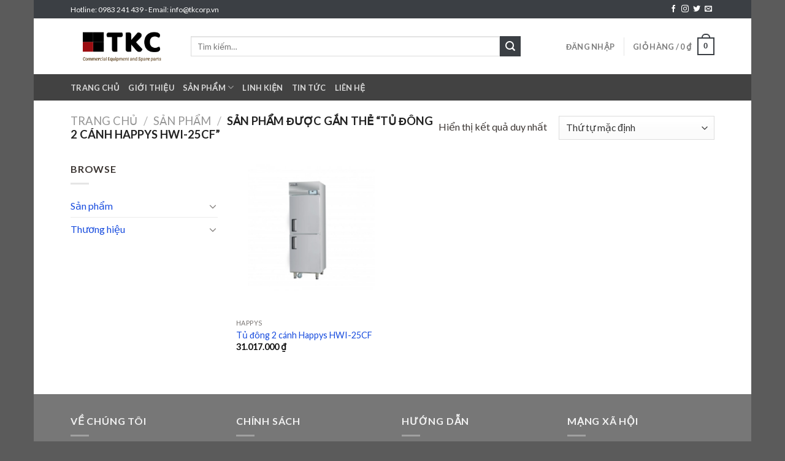

--- FILE ---
content_type: text/html; charset=UTF-8
request_url: https://bepcongnghiepvietnam.com/tu-khoa-san-pham/tu-dong-2-canh-happys-hwi-25cf/
body_size: 30794
content:
<!DOCTYPE html>
<!--[if IE 9 ]> <html dir="ltr" lang="vi" prefix="og: https://ogp.me/ns#" class="ie9 loading-site no-js"> <![endif]-->
<!--[if IE 8 ]> <html dir="ltr" lang="vi" prefix="og: https://ogp.me/ns#" class="ie8 loading-site no-js"> <![endif]-->
<!--[if (gte IE 9)|!(IE)]><!--><html dir="ltr" lang="vi" prefix="og: https://ogp.me/ns#" class="loading-site no-js"> <!--<![endif]-->
<head>
	<meta charset="UTF-8" />
	<link rel="profile" href="http://gmpg.org/xfn/11" />
	<link rel="pingback" href="https://bepcongnghiepvietnam.com/xmlrpc.php" />

					<script>document.documentElement.className = document.documentElement.className + ' yes-js js_active js'</script>
			<script>(function(html){html.className = html.className.replace(/\bno-js\b/,'js')})(document.documentElement);</script>
<title>Tủ đông 2 cánh Happys HWI-25CF - Bếp công nghiệp</title>

		<!-- All in One SEO 4.9.3 - aioseo.com -->
	<meta name="robots" content="max-image-preview:large" />
	<link rel="canonical" href="https://bepcongnghiepvietnam.com/tu-khoa-san-pham/tu-dong-2-canh-happys-hwi-25cf/" />
	<meta name="generator" content="All in One SEO (AIOSEO) 4.9.3" />
		<script type="application/ld+json" class="aioseo-schema">
			{"@context":"https:\/\/schema.org","@graph":[{"@type":"BreadcrumbList","@id":"https:\/\/bepcongnghiepvietnam.com\/tu-khoa-san-pham\/tu-dong-2-canh-happys-hwi-25cf\/#breadcrumblist","itemListElement":[{"@type":"ListItem","@id":"https:\/\/bepcongnghiepvietnam.com#listItem","position":1,"name":"Home","item":"https:\/\/bepcongnghiepvietnam.com","nextItem":{"@type":"ListItem","@id":"https:\/\/bepcongnghiepvietnam.com\/san-pham\/#listItem","name":"S\u1ea3n ph\u1ea9m"}},{"@type":"ListItem","@id":"https:\/\/bepcongnghiepvietnam.com\/san-pham\/#listItem","position":2,"name":"S\u1ea3n ph\u1ea9m","item":"https:\/\/bepcongnghiepvietnam.com\/san-pham\/","nextItem":{"@type":"ListItem","@id":"https:\/\/bepcongnghiepvietnam.com\/tu-khoa-san-pham\/tu-dong-2-canh-happys-hwi-25cf\/#listItem","name":"T\u1ee7 \u0111\u00f4ng 2 c\u00e1nh Happys HWI-25CF"},"previousItem":{"@type":"ListItem","@id":"https:\/\/bepcongnghiepvietnam.com#listItem","name":"Home"}},{"@type":"ListItem","@id":"https:\/\/bepcongnghiepvietnam.com\/tu-khoa-san-pham\/tu-dong-2-canh-happys-hwi-25cf\/#listItem","position":3,"name":"T\u1ee7 \u0111\u00f4ng 2 c\u00e1nh Happys HWI-25CF","previousItem":{"@type":"ListItem","@id":"https:\/\/bepcongnghiepvietnam.com\/san-pham\/#listItem","name":"S\u1ea3n ph\u1ea9m"}}]},{"@type":"CollectionPage","@id":"https:\/\/bepcongnghiepvietnam.com\/tu-khoa-san-pham\/tu-dong-2-canh-happys-hwi-25cf\/#collectionpage","url":"https:\/\/bepcongnghiepvietnam.com\/tu-khoa-san-pham\/tu-dong-2-canh-happys-hwi-25cf\/","name":"T\u1ee7 \u0111\u00f4ng 2 c\u00e1nh Happys HWI-25CF - B\u1ebfp c\u00f4ng nghi\u1ec7p","inLanguage":"vi","isPartOf":{"@id":"https:\/\/bepcongnghiepvietnam.com\/#website"},"breadcrumb":{"@id":"https:\/\/bepcongnghiepvietnam.com\/tu-khoa-san-pham\/tu-dong-2-canh-happys-hwi-25cf\/#breadcrumblist"}},{"@type":"Person","@id":"https:\/\/bepcongnghiepvietnam.com\/#person","name":"admin","image":{"@type":"ImageObject","@id":"https:\/\/bepcongnghiepvietnam.com\/tu-khoa-san-pham\/tu-dong-2-canh-happys-hwi-25cf\/#personImage","url":"https:\/\/secure.gravatar.com\/avatar\/55c0460c8baa29a6ee2ce76395806bc0?s=96&d=mm&r=g","width":96,"height":96,"caption":"admin"}},{"@type":"WebSite","@id":"https:\/\/bepcongnghiepvietnam.com\/#website","url":"https:\/\/bepcongnghiepvietnam.com\/","name":"B\u1ebfp c\u00f4ng nghi\u1ec7p","description":"T\u01b0 v\u1ea5n thi\u1ebft k\u1ebf b\u1ebfp c\u00f4ng nghi\u1ec7p","inLanguage":"vi","publisher":{"@id":"https:\/\/bepcongnghiepvietnam.com\/#person"}}]}
		</script>
		<!-- All in One SEO -->

<meta name="viewport" content="width=device-width, initial-scale=1, maximum-scale=1" /><link rel='dns-prefetch' href='//fonts.googleapis.com' />
<link rel="alternate" type="application/rss+xml" title="Dòng thông tin Bếp công nghiệp &raquo;" href="https://bepcongnghiepvietnam.com/feed/" />
<link rel="alternate" type="application/rss+xml" title="Bếp công nghiệp &raquo; Dòng bình luận" href="https://bepcongnghiepvietnam.com/comments/feed/" />
<link rel="alternate" type="application/rss+xml" title="Nguồn cấp Bếp công nghiệp &raquo; Tủ đông 2 cánh Happys HWI-25CF Tag" href="https://bepcongnghiepvietnam.com/tu-khoa-san-pham/tu-dong-2-canh-happys-hwi-25cf/feed/" />
		<!-- This site uses the Google Analytics by MonsterInsights plugin v8.21.0 - Using Analytics tracking - https://www.monsterinsights.com/ -->
		<!-- Note: MonsterInsights is not currently configured on this site. The site owner needs to authenticate with Google Analytics in the MonsterInsights settings panel. -->
					<!-- No tracking code set -->
				<!-- / Google Analytics by MonsterInsights -->
		<script type="text/javascript">
/* <![CDATA[ */
window._wpemojiSettings = {"baseUrl":"https:\/\/s.w.org\/images\/core\/emoji\/15.0.3\/72x72\/","ext":".png","svgUrl":"https:\/\/s.w.org\/images\/core\/emoji\/15.0.3\/svg\/","svgExt":".svg","source":{"concatemoji":"https:\/\/bepcongnghiepvietnam.com\/wp-includes\/js\/wp-emoji-release.min.js?ver=6.5.7"}};
/*! This file is auto-generated */
!function(i,n){var o,s,e;function c(e){try{var t={supportTests:e,timestamp:(new Date).valueOf()};sessionStorage.setItem(o,JSON.stringify(t))}catch(e){}}function p(e,t,n){e.clearRect(0,0,e.canvas.width,e.canvas.height),e.fillText(t,0,0);var t=new Uint32Array(e.getImageData(0,0,e.canvas.width,e.canvas.height).data),r=(e.clearRect(0,0,e.canvas.width,e.canvas.height),e.fillText(n,0,0),new Uint32Array(e.getImageData(0,0,e.canvas.width,e.canvas.height).data));return t.every(function(e,t){return e===r[t]})}function u(e,t,n){switch(t){case"flag":return n(e,"\ud83c\udff3\ufe0f\u200d\u26a7\ufe0f","\ud83c\udff3\ufe0f\u200b\u26a7\ufe0f")?!1:!n(e,"\ud83c\uddfa\ud83c\uddf3","\ud83c\uddfa\u200b\ud83c\uddf3")&&!n(e,"\ud83c\udff4\udb40\udc67\udb40\udc62\udb40\udc65\udb40\udc6e\udb40\udc67\udb40\udc7f","\ud83c\udff4\u200b\udb40\udc67\u200b\udb40\udc62\u200b\udb40\udc65\u200b\udb40\udc6e\u200b\udb40\udc67\u200b\udb40\udc7f");case"emoji":return!n(e,"\ud83d\udc26\u200d\u2b1b","\ud83d\udc26\u200b\u2b1b")}return!1}function f(e,t,n){var r="undefined"!=typeof WorkerGlobalScope&&self instanceof WorkerGlobalScope?new OffscreenCanvas(300,150):i.createElement("canvas"),a=r.getContext("2d",{willReadFrequently:!0}),o=(a.textBaseline="top",a.font="600 32px Arial",{});return e.forEach(function(e){o[e]=t(a,e,n)}),o}function t(e){var t=i.createElement("script");t.src=e,t.defer=!0,i.head.appendChild(t)}"undefined"!=typeof Promise&&(o="wpEmojiSettingsSupports",s=["flag","emoji"],n.supports={everything:!0,everythingExceptFlag:!0},e=new Promise(function(e){i.addEventListener("DOMContentLoaded",e,{once:!0})}),new Promise(function(t){var n=function(){try{var e=JSON.parse(sessionStorage.getItem(o));if("object"==typeof e&&"number"==typeof e.timestamp&&(new Date).valueOf()<e.timestamp+604800&&"object"==typeof e.supportTests)return e.supportTests}catch(e){}return null}();if(!n){if("undefined"!=typeof Worker&&"undefined"!=typeof OffscreenCanvas&&"undefined"!=typeof URL&&URL.createObjectURL&&"undefined"!=typeof Blob)try{var e="postMessage("+f.toString()+"("+[JSON.stringify(s),u.toString(),p.toString()].join(",")+"));",r=new Blob([e],{type:"text/javascript"}),a=new Worker(URL.createObjectURL(r),{name:"wpTestEmojiSupports"});return void(a.onmessage=function(e){c(n=e.data),a.terminate(),t(n)})}catch(e){}c(n=f(s,u,p))}t(n)}).then(function(e){for(var t in e)n.supports[t]=e[t],n.supports.everything=n.supports.everything&&n.supports[t],"flag"!==t&&(n.supports.everythingExceptFlag=n.supports.everythingExceptFlag&&n.supports[t]);n.supports.everythingExceptFlag=n.supports.everythingExceptFlag&&!n.supports.flag,n.DOMReady=!1,n.readyCallback=function(){n.DOMReady=!0}}).then(function(){return e}).then(function(){var e;n.supports.everything||(n.readyCallback(),(e=n.source||{}).concatemoji?t(e.concatemoji):e.wpemoji&&e.twemoji&&(t(e.twemoji),t(e.wpemoji)))}))}((window,document),window._wpemojiSettings);
/* ]]> */
</script>

<style id='wp-emoji-styles-inline-css' type='text/css'>

	img.wp-smiley, img.emoji {
		display: inline !important;
		border: none !important;
		box-shadow: none !important;
		height: 1em !important;
		width: 1em !important;
		margin: 0 0.07em !important;
		vertical-align: -0.1em !important;
		background: none !important;
		padding: 0 !important;
	}
</style>
<link rel='stylesheet' id='wp-block-library-css' href='https://bepcongnghiepvietnam.com/wp-includes/css/dist/block-library/style.min.css?ver=6.5.7' type='text/css' media='all' />
<link rel='stylesheet' id='aioseo/css/src/vue/standalone/blocks/table-of-contents/global.scss-css' href='https://bepcongnghiepvietnam.com/wp-content/plugins/all-in-one-seo-pack/dist/Lite/assets/css/table-of-contents/global.e90f6d47.css?ver=4.9.3' type='text/css' media='all' />
<style id='classic-theme-styles-inline-css' type='text/css'>
/*! This file is auto-generated */
.wp-block-button__link{color:#fff;background-color:#32373c;border-radius:9999px;box-shadow:none;text-decoration:none;padding:calc(.667em + 2px) calc(1.333em + 2px);font-size:1.125em}.wp-block-file__button{background:#32373c;color:#fff;text-decoration:none}
</style>
<style id='global-styles-inline-css' type='text/css'>
body{--wp--preset--color--black: #000000;--wp--preset--color--cyan-bluish-gray: #abb8c3;--wp--preset--color--white: #ffffff;--wp--preset--color--pale-pink: #f78da7;--wp--preset--color--vivid-red: #cf2e2e;--wp--preset--color--luminous-vivid-orange: #ff6900;--wp--preset--color--luminous-vivid-amber: #fcb900;--wp--preset--color--light-green-cyan: #7bdcb5;--wp--preset--color--vivid-green-cyan: #00d084;--wp--preset--color--pale-cyan-blue: #8ed1fc;--wp--preset--color--vivid-cyan-blue: #0693e3;--wp--preset--color--vivid-purple: #9b51e0;--wp--preset--gradient--vivid-cyan-blue-to-vivid-purple: linear-gradient(135deg,rgba(6,147,227,1) 0%,rgb(155,81,224) 100%);--wp--preset--gradient--light-green-cyan-to-vivid-green-cyan: linear-gradient(135deg,rgb(122,220,180) 0%,rgb(0,208,130) 100%);--wp--preset--gradient--luminous-vivid-amber-to-luminous-vivid-orange: linear-gradient(135deg,rgba(252,185,0,1) 0%,rgba(255,105,0,1) 100%);--wp--preset--gradient--luminous-vivid-orange-to-vivid-red: linear-gradient(135deg,rgba(255,105,0,1) 0%,rgb(207,46,46) 100%);--wp--preset--gradient--very-light-gray-to-cyan-bluish-gray: linear-gradient(135deg,rgb(238,238,238) 0%,rgb(169,184,195) 100%);--wp--preset--gradient--cool-to-warm-spectrum: linear-gradient(135deg,rgb(74,234,220) 0%,rgb(151,120,209) 20%,rgb(207,42,186) 40%,rgb(238,44,130) 60%,rgb(251,105,98) 80%,rgb(254,248,76) 100%);--wp--preset--gradient--blush-light-purple: linear-gradient(135deg,rgb(255,206,236) 0%,rgb(152,150,240) 100%);--wp--preset--gradient--blush-bordeaux: linear-gradient(135deg,rgb(254,205,165) 0%,rgb(254,45,45) 50%,rgb(107,0,62) 100%);--wp--preset--gradient--luminous-dusk: linear-gradient(135deg,rgb(255,203,112) 0%,rgb(199,81,192) 50%,rgb(65,88,208) 100%);--wp--preset--gradient--pale-ocean: linear-gradient(135deg,rgb(255,245,203) 0%,rgb(182,227,212) 50%,rgb(51,167,181) 100%);--wp--preset--gradient--electric-grass: linear-gradient(135deg,rgb(202,248,128) 0%,rgb(113,206,126) 100%);--wp--preset--gradient--midnight: linear-gradient(135deg,rgb(2,3,129) 0%,rgb(40,116,252) 100%);--wp--preset--font-size--small: 13px;--wp--preset--font-size--medium: 20px;--wp--preset--font-size--large: 36px;--wp--preset--font-size--x-large: 42px;--wp--preset--spacing--20: 0.44rem;--wp--preset--spacing--30: 0.67rem;--wp--preset--spacing--40: 1rem;--wp--preset--spacing--50: 1.5rem;--wp--preset--spacing--60: 2.25rem;--wp--preset--spacing--70: 3.38rem;--wp--preset--spacing--80: 5.06rem;--wp--preset--shadow--natural: 6px 6px 9px rgba(0, 0, 0, 0.2);--wp--preset--shadow--deep: 12px 12px 50px rgba(0, 0, 0, 0.4);--wp--preset--shadow--sharp: 6px 6px 0px rgba(0, 0, 0, 0.2);--wp--preset--shadow--outlined: 6px 6px 0px -3px rgba(255, 255, 255, 1), 6px 6px rgba(0, 0, 0, 1);--wp--preset--shadow--crisp: 6px 6px 0px rgba(0, 0, 0, 1);}:where(.is-layout-flex){gap: 0.5em;}:where(.is-layout-grid){gap: 0.5em;}body .is-layout-flex{display: flex;}body .is-layout-flex{flex-wrap: wrap;align-items: center;}body .is-layout-flex > *{margin: 0;}body .is-layout-grid{display: grid;}body .is-layout-grid > *{margin: 0;}:where(.wp-block-columns.is-layout-flex){gap: 2em;}:where(.wp-block-columns.is-layout-grid){gap: 2em;}:where(.wp-block-post-template.is-layout-flex){gap: 1.25em;}:where(.wp-block-post-template.is-layout-grid){gap: 1.25em;}.has-black-color{color: var(--wp--preset--color--black) !important;}.has-cyan-bluish-gray-color{color: var(--wp--preset--color--cyan-bluish-gray) !important;}.has-white-color{color: var(--wp--preset--color--white) !important;}.has-pale-pink-color{color: var(--wp--preset--color--pale-pink) !important;}.has-vivid-red-color{color: var(--wp--preset--color--vivid-red) !important;}.has-luminous-vivid-orange-color{color: var(--wp--preset--color--luminous-vivid-orange) !important;}.has-luminous-vivid-amber-color{color: var(--wp--preset--color--luminous-vivid-amber) !important;}.has-light-green-cyan-color{color: var(--wp--preset--color--light-green-cyan) !important;}.has-vivid-green-cyan-color{color: var(--wp--preset--color--vivid-green-cyan) !important;}.has-pale-cyan-blue-color{color: var(--wp--preset--color--pale-cyan-blue) !important;}.has-vivid-cyan-blue-color{color: var(--wp--preset--color--vivid-cyan-blue) !important;}.has-vivid-purple-color{color: var(--wp--preset--color--vivid-purple) !important;}.has-black-background-color{background-color: var(--wp--preset--color--black) !important;}.has-cyan-bluish-gray-background-color{background-color: var(--wp--preset--color--cyan-bluish-gray) !important;}.has-white-background-color{background-color: var(--wp--preset--color--white) !important;}.has-pale-pink-background-color{background-color: var(--wp--preset--color--pale-pink) !important;}.has-vivid-red-background-color{background-color: var(--wp--preset--color--vivid-red) !important;}.has-luminous-vivid-orange-background-color{background-color: var(--wp--preset--color--luminous-vivid-orange) !important;}.has-luminous-vivid-amber-background-color{background-color: var(--wp--preset--color--luminous-vivid-amber) !important;}.has-light-green-cyan-background-color{background-color: var(--wp--preset--color--light-green-cyan) !important;}.has-vivid-green-cyan-background-color{background-color: var(--wp--preset--color--vivid-green-cyan) !important;}.has-pale-cyan-blue-background-color{background-color: var(--wp--preset--color--pale-cyan-blue) !important;}.has-vivid-cyan-blue-background-color{background-color: var(--wp--preset--color--vivid-cyan-blue) !important;}.has-vivid-purple-background-color{background-color: var(--wp--preset--color--vivid-purple) !important;}.has-black-border-color{border-color: var(--wp--preset--color--black) !important;}.has-cyan-bluish-gray-border-color{border-color: var(--wp--preset--color--cyan-bluish-gray) !important;}.has-white-border-color{border-color: var(--wp--preset--color--white) !important;}.has-pale-pink-border-color{border-color: var(--wp--preset--color--pale-pink) !important;}.has-vivid-red-border-color{border-color: var(--wp--preset--color--vivid-red) !important;}.has-luminous-vivid-orange-border-color{border-color: var(--wp--preset--color--luminous-vivid-orange) !important;}.has-luminous-vivid-amber-border-color{border-color: var(--wp--preset--color--luminous-vivid-amber) !important;}.has-light-green-cyan-border-color{border-color: var(--wp--preset--color--light-green-cyan) !important;}.has-vivid-green-cyan-border-color{border-color: var(--wp--preset--color--vivid-green-cyan) !important;}.has-pale-cyan-blue-border-color{border-color: var(--wp--preset--color--pale-cyan-blue) !important;}.has-vivid-cyan-blue-border-color{border-color: var(--wp--preset--color--vivid-cyan-blue) !important;}.has-vivid-purple-border-color{border-color: var(--wp--preset--color--vivid-purple) !important;}.has-vivid-cyan-blue-to-vivid-purple-gradient-background{background: var(--wp--preset--gradient--vivid-cyan-blue-to-vivid-purple) !important;}.has-light-green-cyan-to-vivid-green-cyan-gradient-background{background: var(--wp--preset--gradient--light-green-cyan-to-vivid-green-cyan) !important;}.has-luminous-vivid-amber-to-luminous-vivid-orange-gradient-background{background: var(--wp--preset--gradient--luminous-vivid-amber-to-luminous-vivid-orange) !important;}.has-luminous-vivid-orange-to-vivid-red-gradient-background{background: var(--wp--preset--gradient--luminous-vivid-orange-to-vivid-red) !important;}.has-very-light-gray-to-cyan-bluish-gray-gradient-background{background: var(--wp--preset--gradient--very-light-gray-to-cyan-bluish-gray) !important;}.has-cool-to-warm-spectrum-gradient-background{background: var(--wp--preset--gradient--cool-to-warm-spectrum) !important;}.has-blush-light-purple-gradient-background{background: var(--wp--preset--gradient--blush-light-purple) !important;}.has-blush-bordeaux-gradient-background{background: var(--wp--preset--gradient--blush-bordeaux) !important;}.has-luminous-dusk-gradient-background{background: var(--wp--preset--gradient--luminous-dusk) !important;}.has-pale-ocean-gradient-background{background: var(--wp--preset--gradient--pale-ocean) !important;}.has-electric-grass-gradient-background{background: var(--wp--preset--gradient--electric-grass) !important;}.has-midnight-gradient-background{background: var(--wp--preset--gradient--midnight) !important;}.has-small-font-size{font-size: var(--wp--preset--font-size--small) !important;}.has-medium-font-size{font-size: var(--wp--preset--font-size--medium) !important;}.has-large-font-size{font-size: var(--wp--preset--font-size--large) !important;}.has-x-large-font-size{font-size: var(--wp--preset--font-size--x-large) !important;}
.wp-block-navigation a:where(:not(.wp-element-button)){color: inherit;}
:where(.wp-block-post-template.is-layout-flex){gap: 1.25em;}:where(.wp-block-post-template.is-layout-grid){gap: 1.25em;}
:where(.wp-block-columns.is-layout-flex){gap: 2em;}:where(.wp-block-columns.is-layout-grid){gap: 2em;}
.wp-block-pullquote{font-size: 1.5em;line-height: 1.6;}
</style>
<link rel='stylesheet' id='dashicons-css' href='https://bepcongnghiepvietnam.com/wp-includes/css/dashicons.min.css?ver=6.5.7' type='text/css' media='all' />
<style id='dashicons-inline-css' type='text/css'>
[data-font="Dashicons"]:before {font-family: 'Dashicons' !important;content: attr(data-icon) !important;speak: none !important;font-weight: normal !important;font-variant: normal !important;text-transform: none !important;line-height: 1 !important;font-style: normal !important;-webkit-font-smoothing: antialiased !important;-moz-osx-font-smoothing: grayscale !important;}
</style>
<link rel='stylesheet' id='admin-bar-css' href='https://bepcongnghiepvietnam.com/wp-includes/css/admin-bar.min.css?ver=6.5.7' type='text/css' media='all' />
<style id='admin-bar-inline-css' type='text/css'>

    /* Hide CanvasJS credits for P404 charts specifically */
    #p404RedirectChart .canvasjs-chart-credit {
        display: none !important;
    }
    
    #p404RedirectChart canvas {
        border-radius: 6px;
    }

    .p404-redirect-adminbar-weekly-title {
        font-weight: bold;
        font-size: 14px;
        color: #fff;
        margin-bottom: 6px;
    }

    #wpadminbar #wp-admin-bar-p404_free_top_button .ab-icon:before {
        content: "\f103";
        color: #dc3545;
        top: 3px;
    }
    
    #wp-admin-bar-p404_free_top_button .ab-item {
        min-width: 80px !important;
        padding: 0px !important;
    }
    
    /* Ensure proper positioning and z-index for P404 dropdown */
    .p404-redirect-adminbar-dropdown-wrap { 
        min-width: 0; 
        padding: 0;
        position: static !important;
    }
    
    #wpadminbar #wp-admin-bar-p404_free_top_button_dropdown {
        position: static !important;
    }
    
    #wpadminbar #wp-admin-bar-p404_free_top_button_dropdown .ab-item {
        padding: 0 !important;
        margin: 0 !important;
    }
    
    .p404-redirect-dropdown-container {
        min-width: 340px;
        padding: 18px 18px 12px 18px;
        background: #23282d !important;
        color: #fff;
        border-radius: 12px;
        box-shadow: 0 8px 32px rgba(0,0,0,0.25);
        margin-top: 10px;
        position: relative !important;
        z-index: 999999 !important;
        display: block !important;
        border: 1px solid #444;
    }
    
    /* Ensure P404 dropdown appears on hover */
    #wpadminbar #wp-admin-bar-p404_free_top_button .p404-redirect-dropdown-container { 
        display: none !important;
    }
    
    #wpadminbar #wp-admin-bar-p404_free_top_button:hover .p404-redirect-dropdown-container { 
        display: block !important;
    }
    
    #wpadminbar #wp-admin-bar-p404_free_top_button:hover #wp-admin-bar-p404_free_top_button_dropdown .p404-redirect-dropdown-container {
        display: block !important;
    }
    
    .p404-redirect-card {
        background: #2c3338;
        border-radius: 8px;
        padding: 18px 18px 12px 18px;
        box-shadow: 0 2px 8px rgba(0,0,0,0.07);
        display: flex;
        flex-direction: column;
        align-items: flex-start;
        border: 1px solid #444;
    }
    
    .p404-redirect-btn {
        display: inline-block;
        background: #dc3545;
        color: #fff !important;
        font-weight: bold;
        padding: 5px 22px;
        border-radius: 8px;
        text-decoration: none;
        font-size: 17px;
        transition: background 0.2s, box-shadow 0.2s;
        margin-top: 8px;
        box-shadow: 0 2px 8px rgba(220,53,69,0.15);
        text-align: center;
        line-height: 1.6;
    }
    
    .p404-redirect-btn:hover {
        background: #c82333;
        color: #fff !important;
        box-shadow: 0 4px 16px rgba(220,53,69,0.25);
    }
    
    /* Prevent conflicts with other admin bar dropdowns */
    #wpadminbar .ab-top-menu > li:hover > .ab-item,
    #wpadminbar .ab-top-menu > li.hover > .ab-item {
        z-index: auto;
    }
    
    #wpadminbar #wp-admin-bar-p404_free_top_button:hover > .ab-item {
        z-index: 999998 !important;
    }
    
</style>
<link rel='stylesheet' id='contact-form-7-css' href='https://bepcongnghiepvietnam.com/wp-content/plugins/contact-form-7/includes/css/styles.css?ver=5.8.3' type='text/css' media='all' />
<style id='woocommerce-inline-inline-css' type='text/css'>
.woocommerce form .form-row .required { visibility: visible; }
</style>
<link rel='stylesheet' id='flatsome-icons-css' href='https://bepcongnghiepvietnam.com/wp-content/themes/flatsome/assets/css/fl-icons.css?ver=3.3' type='text/css' media='all' />
<link rel='stylesheet' id='flatsome-woocommerce-wishlist-css' href='https://bepcongnghiepvietnam.com/wp-content/themes/flatsome/inc/integrations/wc-yith-wishlist/wishlist.css?ver=3.4' type='text/css' media='all' />
<link rel='stylesheet' id='flatsome-main-css' href='https://bepcongnghiepvietnam.com/wp-content/themes/flatsome/assets/css/flatsome.css?ver=3.10.0' type='text/css' media='all' />
<link rel='stylesheet' id='flatsome-shop-css' href='https://bepcongnghiepvietnam.com/wp-content/themes/flatsome/assets/css/flatsome-shop.css?ver=3.10.0' type='text/css' media='all' />
<link rel='stylesheet' id='flatsome-style-css' href='https://bepcongnghiepvietnam.com/wp-content/themes/flatsome/style.css?ver=3.10.0' type='text/css' media='all' />
<link rel='stylesheet' id='flatsome-googlefonts-css' href='//fonts.googleapis.com/css?family=Lato%3Aregular%2C700%2C400%2C700%7CDancing+Script%3Aregular%2C400&#038;display=swap&#038;ver=3.9' type='text/css' media='all' />
<script type="text/javascript">
            window._nslDOMReady = (function () {
                const executedCallbacks = new Set();
            
                return function (callback) {
                    /**
                    * Third parties might dispatch DOMContentLoaded events, so we need to ensure that we only run our callback once!
                    */
                    if (executedCallbacks.has(callback)) return;
            
                    const wrappedCallback = function () {
                        if (executedCallbacks.has(callback)) return;
                        executedCallbacks.add(callback);
                        callback();
                    };
            
                    if (document.readyState === "complete" || document.readyState === "interactive") {
                        wrappedCallback();
                    } else {
                        document.addEventListener("DOMContentLoaded", wrappedCallback);
                    }
                };
            })();
        </script><script type="text/javascript" src="https://bepcongnghiepvietnam.com/wp-includes/js/jquery/jquery.min.js?ver=3.7.1" id="jquery-core-js"></script>
<script type="text/javascript" src="https://bepcongnghiepvietnam.com/wp-includes/js/jquery/jquery-migrate.min.js?ver=3.4.1" id="jquery-migrate-js"></script>
<script type="text/javascript" src="https://bepcongnghiepvietnam.com/wp-content/plugins/woocommerce/assets/js/jquery-blockui/jquery.blockUI.min.js?ver=2.7.0-wc.8.3.3" id="jquery-blockui-js" defer="defer" data-wp-strategy="defer"></script>
<script type="text/javascript" id="wc-add-to-cart-js-extra">
/* <![CDATA[ */
var wc_add_to_cart_params = {"ajax_url":"\/wp-admin\/admin-ajax.php","wc_ajax_url":"\/?wc-ajax=%%endpoint%%","i18n_view_cart":"Xem gi\u1ecf h\u00e0ng","cart_url":"https:\/\/bepcongnghiepvietnam.com\/cart\/","is_cart":"","cart_redirect_after_add":"no"};
/* ]]> */
</script>
<script type="text/javascript" src="https://bepcongnghiepvietnam.com/wp-content/plugins/woocommerce/assets/js/frontend/add-to-cart.min.js?ver=8.3.3" id="wc-add-to-cart-js" defer="defer" data-wp-strategy="defer"></script>
<script type="text/javascript" src="https://bepcongnghiepvietnam.com/wp-content/plugins/woocommerce/assets/js/js-cookie/js.cookie.min.js?ver=2.1.4-wc.8.3.3" id="js-cookie-js" defer="defer" data-wp-strategy="defer"></script>
<script type="text/javascript" id="woocommerce-js-extra">
/* <![CDATA[ */
var woocommerce_params = {"ajax_url":"\/wp-admin\/admin-ajax.php","wc_ajax_url":"\/?wc-ajax=%%endpoint%%"};
/* ]]> */
</script>
<script type="text/javascript" src="https://bepcongnghiepvietnam.com/wp-content/plugins/woocommerce/assets/js/frontend/woocommerce.min.js?ver=8.3.3" id="woocommerce-js" defer="defer" data-wp-strategy="defer"></script>
<link rel="https://api.w.org/" href="https://bepcongnghiepvietnam.com/wp-json/" /><link rel="alternate" type="application/json" href="https://bepcongnghiepvietnam.com/wp-json/wp/v2/product_tag/894" /><link rel="EditURI" type="application/rsd+xml" title="RSD" href="https://bepcongnghiepvietnam.com/xmlrpc.php?rsd" />
<meta name="generator" content="WordPress 6.5.7" />
<meta name="generator" content="WooCommerce 8.3.3" />
<link type="text/css" rel="stylesheet" href="https://bepcongnghiepvietnam.com/wp-content/plugins/category-specific-rss-feed-menu/wp_cat_rss_style.css" />
<style>.bg{opacity: 0; transition: opacity 1s; -webkit-transition: opacity 1s;} .bg-loaded{opacity: 1;}</style><!--[if IE]><link rel="stylesheet" type="text/css" href="https://bepcongnghiepvietnam.com/wp-content/themes/flatsome/assets/css/ie-fallback.css"><script src="//cdnjs.cloudflare.com/ajax/libs/html5shiv/3.6.1/html5shiv.js"></script><script>var head = document.getElementsByTagName('head')[0],style = document.createElement('style');style.type = 'text/css';style.styleSheet.cssText = ':before,:after{content:none !important';head.appendChild(style);setTimeout(function(){head.removeChild(style);}, 0);</script><script src="https://bepcongnghiepvietnam.com/wp-content/themes/flatsome/assets/libs/ie-flexibility.js"></script><![endif]-->	<noscript><style>.woocommerce-product-gallery{ opacity: 1 !important; }</style></noscript>
	<link rel="icon" href="https://bepcongnghiepvietnam.com/wp-content/uploads/2025/02/cropped-Logo-TKC-32x32.png" sizes="32x32" />
<link rel="icon" href="https://bepcongnghiepvietnam.com/wp-content/uploads/2025/02/cropped-Logo-TKC-192x192.png" sizes="192x192" />
<link rel="apple-touch-icon" href="https://bepcongnghiepvietnam.com/wp-content/uploads/2025/02/cropped-Logo-TKC-180x180.png" />
<meta name="msapplication-TileImage" content="https://bepcongnghiepvietnam.com/wp-content/uploads/2025/02/cropped-Logo-TKC-270x270.png" />
<style id="custom-css" type="text/css">:root {--primary-color: #3b3f44;}.header-main{height: 91px}#logo img{max-height: 91px}#logo{width:166px;}.header-bottom{min-height: 43px}.header-top{min-height: 30px}.transparent .header-main{height: 30px}.transparent #logo img{max-height: 30px}.has-transparent + .page-title:first-of-type,.has-transparent + #main > .page-title,.has-transparent + #main > div > .page-title,.has-transparent + #main .page-header-wrapper:first-of-type .page-title{padding-top: 110px;}.header.show-on-scroll,.stuck .header-main{height:70px!important}.stuck #logo img{max-height: 70px!important}.search-form{ width: 88%;}.header-bg-color, .header-wrapper {background-color: rgba(255,255,255,0.9)}.header-bottom {background-color: #424242}.stuck .header-main .nav > li > a{line-height: 50px }@media (max-width: 549px) {.header-main{height: 70px}#logo img{max-height: 70px}}/* Color */.accordion-title.active, .has-icon-bg .icon .icon-inner,.logo a, .primary.is-underline, .primary.is-link, .badge-outline .badge-inner, .nav-outline > li.active> a,.nav-outline >li.active > a, .cart-icon strong,[data-color='primary'], .is-outline.primary{color: #3b3f44;}/* Color !important */[data-text-color="primary"]{color: #3b3f44!important;}/* Background Color */[data-text-bg="primary"]{background-color: #3b3f44;}/* Background */.scroll-to-bullets a,.featured-title, .label-new.menu-item > a:after, .nav-pagination > li > .current,.nav-pagination > li > span:hover,.nav-pagination > li > a:hover,.has-hover:hover .badge-outline .badge-inner,button[type="submit"], .button.wc-forward:not(.checkout):not(.checkout-button), .button.submit-button, .button.primary:not(.is-outline),.featured-table .title,.is-outline:hover, .has-icon:hover .icon-label,.nav-dropdown-bold .nav-column li > a:hover, .nav-dropdown.nav-dropdown-bold > li > a:hover, .nav-dropdown-bold.dark .nav-column li > a:hover, .nav-dropdown.nav-dropdown-bold.dark > li > a:hover, .is-outline:hover, .tagcloud a:hover,.grid-tools a, input[type='submit']:not(.is-form), .box-badge:hover .box-text, input.button.alt,.nav-box > li > a:hover,.nav-box > li.active > a,.nav-pills > li.active > a ,.current-dropdown .cart-icon strong, .cart-icon:hover strong, .nav-line-bottom > li > a:before, .nav-line-grow > li > a:before, .nav-line > li > a:before,.banner, .header-top, .slider-nav-circle .flickity-prev-next-button:hover svg, .slider-nav-circle .flickity-prev-next-button:hover .arrow, .primary.is-outline:hover, .button.primary:not(.is-outline), input[type='submit'].primary, input[type='submit'].primary, input[type='reset'].button, input[type='button'].primary, .badge-inner{background-color: #3b3f44;}/* Border */.nav-vertical.nav-tabs > li.active > a,.scroll-to-bullets a.active,.nav-pagination > li > .current,.nav-pagination > li > span:hover,.nav-pagination > li > a:hover,.has-hover:hover .badge-outline .badge-inner,.accordion-title.active,.featured-table,.is-outline:hover, .tagcloud a:hover,blockquote, .has-border, .cart-icon strong:after,.cart-icon strong,.blockUI:before, .processing:before,.loading-spin, .slider-nav-circle .flickity-prev-next-button:hover svg, .slider-nav-circle .flickity-prev-next-button:hover .arrow, .primary.is-outline:hover{border-color: #3b3f44}.nav-tabs > li.active > a{border-top-color: #3b3f44}.widget_shopping_cart_content .blockUI.blockOverlay:before { border-left-color: #3b3f44 }.woocommerce-checkout-review-order .blockUI.blockOverlay:before { border-left-color: #3b3f44 }/* Fill */.slider .flickity-prev-next-button:hover svg,.slider .flickity-prev-next-button:hover .arrow{fill: #3b3f44;}body{font-family:"Lato", sans-serif}body{font-weight: 400}body{color: #3c3633}.nav > li > a {font-family:"Lato", sans-serif;}.nav > li > a {font-weight: 700;}h1,h2,h3,h4,h5,h6,.heading-font, .off-canvas-center .nav-sidebar.nav-vertical > li > a{font-family: "Lato", sans-serif;}h1,h2,h3,h4,h5,h6,.heading-font,.banner h1,.banner h2{font-weight: 700;}.alt-font{font-family: "Dancing Script", sans-serif;}.alt-font{font-weight: 400!important;}a{color: #164bde;}a:hover{color: #662828;}.tagcloud a:hover{border-color: #662828;background-color: #662828;}@media screen and (min-width: 550px){.products .box-vertical .box-image{min-width: 300px!important;width: 300px!important;}}.label-new.menu-item > a:after{content:"New";}.label-hot.menu-item > a:after{content:"Hot";}.label-sale.menu-item > a:after{content:"Sale";}.label-popular.menu-item > a:after{content:"Popular";}</style></head>

<body class="archive tax-product_tag term-tu-dong-2-canh-happys-hwi-25cf term-894 wp-custom-logo theme-flatsome woocommerce woocommerce-page woocommerce-no-js boxed lightbox nav-dropdown-has-arrow">


<a class="skip-link screen-reader-text" href="#main">Skip to content</a>

<div id="wrapper">

	
	<header id="header" class="header ">
		<div class="header-wrapper">
			<div id="top-bar" class="header-top hide-for-sticky nav-dark">
    <div class="flex-row container">
      <div class="flex-col hide-for-medium flex-left">
          <ul class="nav nav-left medium-nav-center nav-small  nav-divided">
              <li class="html custom html_topbar_left">Hotline: 0983 241 439 - Email: info@tkcorp.vn</li>          </ul>
      </div><!-- flex-col left -->

      <div class="flex-col hide-for-medium flex-center">
          <ul class="nav nav-center nav-small  nav-divided">
                        </ul>
      </div><!-- center -->

      <div class="flex-col hide-for-medium flex-right">
         <ul class="nav top-bar-nav nav-right nav-small  nav-divided">
              <li class="html header-social-icons ml-0">
	<div class="social-icons follow-icons" ><a href="http://url" target="_blank" data-label="Facebook"  rel="noopener noreferrer nofollow" class="icon plain facebook tooltip" title="Follow on Facebook"><i class="icon-facebook" ></i></a><a href="http://url" target="_blank" rel="noopener noreferrer nofollow" data-label="Instagram" class="icon plain  instagram tooltip" title="Follow on Instagram"><i class="icon-instagram" ></i></a><a href="http://url" target="_blank"  data-label="Twitter"  rel="noopener noreferrer nofollow" class="icon plain  twitter tooltip" title="Follow on Twitter"><i class="icon-twitter" ></i></a><a href="mailto:your@email" data-label="E-mail"  rel="nofollow" class="icon plain  email tooltip" title="Send us an email"><i class="icon-envelop" ></i></a></div></li>          </ul>
      </div><!-- .flex-col right -->

            <div class="flex-col show-for-medium flex-grow">
          <ul class="nav nav-center nav-small mobile-nav  nav-divided">
              <li class="html custom html_topbar_left">Hotline: 0983 241 439 - Email: info@tkcorp.vn</li>          </ul>
      </div>
      
    </div><!-- .flex-row -->
</div><!-- #header-top -->
<div id="masthead" class="header-main hide-for-sticky">
      <div class="header-inner flex-row container logo-left medium-logo-center" role="navigation">

          <!-- Logo -->
          <div id="logo" class="flex-col logo">
            <!-- Header logo -->
<a href="https://bepcongnghiepvietnam.com/" title="Bếp công nghiệp - Tư vấn thiết kế bếp công nghiệp" rel="home">
    <img width="166" height="91" src="https://bepcongnghiepvietnam.com/wp-content/uploads/2025/02/Logo-CN-TKC.png" class="header_logo header-logo" alt="Bếp công nghiệp"/><img  width="166" height="91" src="https://bepcongnghiepvietnam.com/wp-content/uploads/2025/02/Logo-CN-TKC.png" class="header-logo-dark" alt="Bếp công nghiệp"/></a>
          </div>

          <!-- Mobile Left Elements -->
          <div class="flex-col show-for-medium flex-left">
            <ul class="mobile-nav nav nav-left ">
              <li class="nav-icon has-icon">
  		<a href="#" data-open="#main-menu" data-pos="left" data-bg="main-menu-overlay" data-color="" class="is-small" aria-label="Menu" aria-controls="main-menu" aria-expanded="false">
		
		  <i class="icon-menu" ></i>
		  		</a>
	</li>            </ul>
          </div>

          <!-- Left Elements -->
          <div class="flex-col hide-for-medium flex-left
            flex-grow">
            <ul class="header-nav header-nav-main nav nav-left  nav-uppercase" >
              <li class="header-search-form search-form html relative has-icon">
	<div class="header-search-form-wrapper">
		<div class="searchform-wrapper ux-search-box relative is-normal"><form role="search" method="get" class="searchform" action="https://bepcongnghiepvietnam.com/">
	<div class="flex-row relative">
						<div class="flex-col flex-grow">
			<label class="screen-reader-text" for="woocommerce-product-search-field-0">Tìm kiếm:</label>
			<input type="search" id="woocommerce-product-search-field-0" class="search-field mb-0" placeholder="Tìm kiếm&hellip;" value="" name="s" />
			<input type="hidden" name="post_type" value="product" />
					</div><!-- .flex-col -->
		<div class="flex-col">
			<button type="submit" value="Tìm kiếm" class="ux-search-submit submit-button secondary button icon mb-0">
				<i class="icon-search" ></i>			</button>
		</div><!-- .flex-col -->
	</div><!-- .flex-row -->
	<div class="live-search-results text-left z-top"></div>
</form>
</div>	</div>
</li>            </ul>
          </div>

          <!-- Right Elements -->
          <div class="flex-col hide-for-medium flex-right">
            <ul class="header-nav header-nav-main nav nav-right  nav-uppercase">
              <li class="account-item has-icon
    "
>

<a href="https://bepcongnghiepvietnam.com/my-account/"
    class="nav-top-link nav-top-not-logged-in "
    data-open="#login-form-popup"  >
    <span>
    Đăng nhập      </span>
  
</a><!-- .account-login-link -->



</li>
<li class="header-divider"></li><li class="cart-item has-icon has-dropdown">

<a href="https://bepcongnghiepvietnam.com/cart/" title="Giỏ hàng" class="header-cart-link is-small">


<span class="header-cart-title">
   Giỏ hàng   /      <span class="cart-price"><span class="woocommerce-Price-amount amount"><bdi>0&nbsp;<span class="woocommerce-Price-currencySymbol">&#8363;</span></bdi></span></span>
  </span>

    <span class="cart-icon image-icon">
    <strong>0</strong>
  </span>
  </a>

 <ul class="nav-dropdown nav-dropdown-default">
    <li class="html widget_shopping_cart">
      <div class="widget_shopping_cart_content">
        

	<p class="woocommerce-mini-cart__empty-message">Chưa có sản phẩm trong giỏ hàng.</p>


      </div>
    </li>
     </ul><!-- .nav-dropdown -->

</li>
            </ul>
          </div>

          <!-- Mobile Right Elements -->
          <div class="flex-col show-for-medium flex-right">
            <ul class="mobile-nav nav nav-right ">
              <li class="cart-item has-icon">

      <a href="https://bepcongnghiepvietnam.com/cart/" class="header-cart-link off-canvas-toggle nav-top-link is-small" data-open="#cart-popup" data-class="off-canvas-cart" title="Giỏ hàng" data-pos="right">
  
    <span class="cart-icon image-icon">
    <strong>0</strong>
  </span>
  </a>


  <!-- Cart Sidebar Popup -->
  <div id="cart-popup" class="mfp-hide widget_shopping_cart">
  <div class="cart-popup-inner inner-padding">
      <div class="cart-popup-title text-center">
          <h4 class="uppercase">Giỏ hàng</h4>
          <div class="is-divider"></div>
      </div>
      <div class="widget_shopping_cart_content">
          

	<p class="woocommerce-mini-cart__empty-message">Chưa có sản phẩm trong giỏ hàng.</p>


      </div>
             <div class="cart-sidebar-content relative"></div>  </div>
  </div>

</li>
            </ul>
          </div>

      </div><!-- .header-inner -->
     
            <!-- Header divider -->
      <div class="container"><div class="top-divider full-width"></div></div>
      </div><!-- .header-main --><div id="wide-nav" class="header-bottom wide-nav hide-for-sticky nav-dark hide-for-medium">
    <div class="flex-row container">

                        <div class="flex-col hide-for-medium flex-left">
                <ul class="nav header-nav header-bottom-nav nav-left  nav-uppercase">
                    <li id="menu-item-248" class="menu-item menu-item-type-post_type menu-item-object-page menu-item-home  menu-item-248"><a href="https://bepcongnghiepvietnam.com/" class="nav-top-link">Trang chủ</a></li>
<li id="menu-item-268" class="menu-item menu-item-type-post_type menu-item-object-page  menu-item-268"><a href="https://bepcongnghiepvietnam.com/bep-cong-nghiep-gioi-thieu/" class="nav-top-link">Giới thiệu</a></li>
<li id="menu-item-1481" class="menu-item menu-item-type-taxonomy menu-item-object-product_cat menu-item-has-children  menu-item-1481 has-dropdown"><a href="https://bepcongnghiepvietnam.com/danh-muc-san-pham/san-pham/thiet-bi/" class="nav-top-link">Sản phẩm<i class="icon-angle-down" ></i></a>
<ul class='nav-dropdown nav-dropdown-default'>
	<li id="menu-item-565" class="menu-item menu-item-type-taxonomy menu-item-object-product_cat menu-item-has-children  menu-item-565 nav-dropdown-col"><a href="https://bepcongnghiepvietnam.com/danh-muc-san-pham/san-pham/thiet-bi/thiet-bi-bep/">Thiết bị bếp</a>
	<ul class='nav-column nav-dropdown-default'>
		<li id="menu-item-566" class="menu-item menu-item-type-taxonomy menu-item-object-product_cat  menu-item-566"><a href="https://bepcongnghiepvietnam.com/danh-muc-san-pham/san-pham/thiet-bi/thiet-bi-bep/bep-a/">Bếp Á</a></li>
		<li id="menu-item-567" class="menu-item menu-item-type-taxonomy menu-item-object-product_cat  menu-item-567"><a href="https://bepcongnghiepvietnam.com/danh-muc-san-pham/san-pham/thiet-bi/thiet-bi-bep/bep-au/">Bếp Âu</a></li>
		<li id="menu-item-1924" class="menu-item menu-item-type-taxonomy menu-item-object-product_cat  menu-item-1924"><a href="https://bepcongnghiepvietnam.com/danh-muc-san-pham/san-pham/thiet-bi/thiet-bi-bep/bep-chien-phang/">Bếp chiên phẳng</a></li>
		<li id="menu-item-1926" class="menu-item menu-item-type-taxonomy menu-item-object-product_cat  menu-item-1926"><a href="https://bepcongnghiepvietnam.com/danh-muc-san-pham/san-pham/thiet-bi/thiet-bi-bep/bep-nuong-dung-gas/">Bếp nướng dùng gas</a></li>
		<li id="menu-item-2302" class="menu-item menu-item-type-taxonomy menu-item-object-product_cat  menu-item-2302"><a href="https://bepcongnghiepvietnam.com/danh-muc-san-pham/san-pham/thiet-bi/thiet-bi-bep/lo-hap-nuong-da-nang/">Lò hấp nướng đa năng</a></li>
		<li id="menu-item-568" class="menu-item menu-item-type-taxonomy menu-item-object-product_cat  menu-item-568"><a href="https://bepcongnghiepvietnam.com/danh-muc-san-pham/san-pham/thiet-bi/thiet-bi-bep/lo-nuong/">Lò nướng</a></li>
		<li id="menu-item-1925" class="menu-item menu-item-type-taxonomy menu-item-object-product_cat  menu-item-1925"><a href="https://bepcongnghiepvietnam.com/danh-muc-san-pham/san-pham/thiet-bi/thiet-bi-bep/bep-dien-tu/">Bếp điện từ</a></li>
		<li id="menu-item-570" class="menu-item menu-item-type-taxonomy menu-item-object-product_cat  menu-item-570"><a href="https://bepcongnghiepvietnam.com/danh-muc-san-pham/san-pham/thiet-bi/thiet-bi-bep/thiet-bi-bar/">Thiết bị bar</a></li>
		<li id="menu-item-574" class="menu-item menu-item-type-taxonomy menu-item-object-product_cat  menu-item-574"><a href="https://bepcongnghiepvietnam.com/danh-muc-san-pham/san-pham/thiet-bi/thiet-bi-bep/thiet-bi-lam-banh/">Thiết bị làm bánh</a></li>
		<li id="menu-item-1480" class="menu-item menu-item-type-taxonomy menu-item-object-product_cat  menu-item-1480"><a href="https://bepcongnghiepvietnam.com/danh-muc-san-pham/san-pham/thiet-bi/thiet-bi-bep/tu-khu-trung/">Tủ khử trùng</a></li>
		<li id="menu-item-571" class="menu-item menu-item-type-taxonomy menu-item-object-product_cat  menu-item-571"><a href="https://bepcongnghiepvietnam.com/danh-muc-san-pham/san-pham/thiet-bi/thiet-bi-bep/thiet-bi-giu-nong/">Thiết bị giữ nóng</a></li>
		<li id="menu-item-573" class="menu-item menu-item-type-taxonomy menu-item-object-product_cat  menu-item-573"><a href="https://bepcongnghiepvietnam.com/danh-muc-san-pham/san-pham/thiet-bi/thiet-bi-bep/thiet-bi-khac/">Thiết bị khác</a></li>
	</ul>
</li>
	<li id="menu-item-575" class="menu-item menu-item-type-taxonomy menu-item-object-product_cat menu-item-has-children  menu-item-575 nav-dropdown-col"><a href="https://bepcongnghiepvietnam.com/danh-muc-san-pham/san-pham/thiet-bi/thiet-bi-lanh/">Thiết bị lạnh</a>
	<ul class='nav-column nav-dropdown-default'>
		<li id="menu-item-581" class="menu-item menu-item-type-taxonomy menu-item-object-product_cat  menu-item-581"><a href="https://bepcongnghiepvietnam.com/danh-muc-san-pham/san-pham/thiet-bi/thiet-bi-lanh/tu-lanh-cong-nghiep/">Tủ lạnh công nghiệp</a></li>
		<li id="menu-item-576" class="menu-item menu-item-type-taxonomy menu-item-object-product_cat  menu-item-576"><a href="https://bepcongnghiepvietnam.com/danh-muc-san-pham/san-pham/thiet-bi/thiet-bi-lanh/ban-lanh/">Bàn lạnh</a></li>
		<li id="menu-item-579" class="menu-item menu-item-type-taxonomy menu-item-object-product_cat  menu-item-579"><a href="https://bepcongnghiepvietnam.com/danh-muc-san-pham/san-pham/thiet-bi/thiet-bi-lanh/may-lam-da-vien/">Máy làm đá viên</a></li>
		<li id="menu-item-582" class="menu-item menu-item-type-taxonomy menu-item-object-product_cat  menu-item-582"><a href="https://bepcongnghiepvietnam.com/danh-muc-san-pham/san-pham/thiet-bi/thiet-bi-lanh/tu-trung-bay/">Tủ trưng bày</a></li>
		<li id="menu-item-578" class="menu-item menu-item-type-taxonomy menu-item-object-product_cat  menu-item-578"><a href="https://bepcongnghiepvietnam.com/danh-muc-san-pham/san-pham/thiet-bi/thiet-bi-lanh/blast-freezer/">Blast freezer</a></li>
		<li id="menu-item-580" class="menu-item menu-item-type-taxonomy menu-item-object-product_cat  menu-item-580"><a href="https://bepcongnghiepvietnam.com/danh-muc-san-pham/san-pham/thiet-bi/thiet-bi-lanh/may-lam-kem/">Máy làm kem</a></li>
	</ul>
</li>
	<li id="menu-item-1859" class="menu-item menu-item-type-taxonomy menu-item-object-product_cat menu-item-has-children  menu-item-1859 nav-dropdown-col"><a href="https://bepcongnghiepvietnam.com/danh-muc-san-pham/san-pham/thiet-bi/may-rua-chen-cong-nghiep/">Máy rửa chén công nghiệp</a>
	<ul class='nav-column nav-dropdown-default'>
		<li id="menu-item-1857" class="menu-item menu-item-type-taxonomy menu-item-object-product_cat  menu-item-1857"><a href="https://bepcongnghiepvietnam.com/danh-muc-san-pham/san-pham/thiet-bi/may-rua-chen-cong-nghiep/may-rua-chen-don/">Máy rửa chén đơn</a></li>
		<li id="menu-item-1855" class="menu-item menu-item-type-taxonomy menu-item-object-product_cat  menu-item-1855"><a href="https://bepcongnghiepvietnam.com/danh-muc-san-pham/san-pham/thiet-bi/may-rua-chen-cong-nghiep/may-rua-chen-am-quay/">Máy rửa chén âm quầy</a></li>
		<li id="menu-item-1858" class="menu-item menu-item-type-taxonomy menu-item-object-product_cat  menu-item-1858"><a href="https://bepcongnghiepvietnam.com/danh-muc-san-pham/san-pham/thiet-bi/may-rua-chen-cong-nghiep/may-rua-ly/">Máy rửa ly</a></li>
		<li id="menu-item-1856" class="menu-item menu-item-type-taxonomy menu-item-object-product_cat  menu-item-1856"><a href="https://bepcongnghiepvietnam.com/danh-muc-san-pham/san-pham/thiet-bi/may-rua-chen-cong-nghiep/may-rua-chen-bang-chuyen/">Máy rửa chén băng chuyền</a></li>
		<li id="menu-item-1854" class="menu-item menu-item-type-taxonomy menu-item-object-product_cat  menu-item-1854"><a href="https://bepcongnghiepvietnam.com/danh-muc-san-pham/san-pham/thiet-bi/may-rua-chen-cong-nghiep/may-rua-dung-cu/">Máy rửa dụng cụ</a></li>
	</ul>
</li>
	<li id="menu-item-572" class="menu-item menu-item-type-taxonomy menu-item-object-product_cat menu-item-has-children  menu-item-572 nav-dropdown-col"><a href="https://bepcongnghiepvietnam.com/danh-muc-san-pham/san-pham/thiet-bi/thiet-bi-inox/">Thiết bị inox</a>
	<ul class='nav-column nav-dropdown-default'>
		<li id="menu-item-1875" class="menu-item menu-item-type-taxonomy menu-item-object-product_cat  menu-item-1875"><a href="https://bepcongnghiepvietnam.com/danh-muc-san-pham/san-pham/thiet-bi/thiet-bi-inox/ban-inox/">Bàn inox</a></li>
		<li id="menu-item-1876" class="menu-item menu-item-type-taxonomy menu-item-object-product_cat  menu-item-1876"><a href="https://bepcongnghiepvietnam.com/danh-muc-san-pham/san-pham/thiet-bi/thiet-bi-inox/chau-inox/">Chậu inox</a></li>
		<li id="menu-item-1878" class="menu-item menu-item-type-taxonomy menu-item-object-product_cat  menu-item-1878"><a href="https://bepcongnghiepvietnam.com/danh-muc-san-pham/san-pham/thiet-bi/thiet-bi-inox/ke-inox/">Kệ inox</a></li>
		<li id="menu-item-1877" class="menu-item menu-item-type-taxonomy menu-item-object-product_cat  menu-item-1877"><a href="https://bepcongnghiepvietnam.com/danh-muc-san-pham/san-pham/thiet-bi/thiet-bi-inox/chup-hut-khoi/">Chụp hút khói</a></li>
	</ul>
</li>
</ul>
</li>
<li id="menu-item-1806" class="menu-item menu-item-type-custom menu-item-object-custom  menu-item-1806"><a href="https://linhkienbepcongnghiep.vn/" class="nav-top-link">Linh kiện</a></li>
<li id="menu-item-250" class="menu-item menu-item-type-post_type menu-item-object-page  menu-item-250"><a href="https://bepcongnghiepvietnam.com/tin-tuc/" class="nav-top-link">Tin tức</a></li>
<li id="menu-item-267" class="menu-item menu-item-type-post_type menu-item-object-page  menu-item-267"><a href="https://bepcongnghiepvietnam.com/lien-he/" class="nav-top-link">Liên hệ</a></li>
                </ul>
            </div><!-- flex-col -->
            
            
                        <div class="flex-col hide-for-medium flex-right flex-grow">
              <ul class="nav header-nav header-bottom-nav nav-right  nav-uppercase">
                                 </ul>
            </div><!-- flex-col -->
            
            
    </div><!-- .flex-row -->
</div><!-- .header-bottom -->

<div class="header-bg-container fill"><div class="header-bg-image fill"></div><div class="header-bg-color fill"></div></div><!-- .header-bg-container -->		</div><!-- header-wrapper-->
	</header>

	<div class="shop-page-title category-page-title page-title ">

	<div class="page-title-inner flex-row  medium-flex-wrap container">
	  <div class="flex-col flex-grow medium-text-center">
	  	 	 <div class="is-large">
	<nav class="woocommerce-breadcrumb breadcrumbs uppercase"><a href="https://bepcongnghiepvietnam.com">Trang chủ</a> <span class="divider">&#47;</span> <a href="https://bepcongnghiepvietnam.com/san-pham/">Sản phẩm</a> <span class="divider">&#47;</span> Sản phẩm được gắn thẻ &ldquo;Tủ đông 2 cánh Happys HWI-25CF&rdquo;</nav></div>
<div class="category-filtering category-filter-row show-for-medium">
	<a href="#" data-open="#shop-sidebar" data-visible-after="true" data-pos="left" class="filter-button uppercase plain">
		<i class="icon-menu"></i>
		<strong>Lọc</strong>
	</a>
	<div class="inline-block">
			</div>
</div>
	  </div><!-- .flex-left -->
	  
	   <div class="flex-col medium-text-center">
	  	 	
<p class="woocommerce-result-count hide-for-medium">
	Hiển thị kết quả duy nhất</p>
<form class="woocommerce-ordering" method="get">
	<select name="orderby" class="orderby" aria-label="Đơn hàng của cửa hàng">
					<option value="menu_order"  selected='selected'>Thứ tự mặc định</option>
					<option value="popularity" >Thứ tự theo mức độ phổ biến</option>
					<option value="rating" >Thứ tự theo điểm đánh giá</option>
					<option value="date" >Mới nhất</option>
					<option value="price" >Thứ tự theo giá: thấp đến cao</option>
					<option value="price-desc" >Thứ tự theo giá: cao xuống thấp</option>
			</select>
	<input type="hidden" name="paged" value="1" />
	</form>
	   </div><!-- .flex-right -->
	   
	</div><!-- flex-row -->
</div><!-- .page-title -->

	<main id="main" class="">
<div class="row category-page-row">

		<div class="col large-3 hide-for-medium ">
			<div id="shop-sidebar" class="sidebar-inner col-inner">
				<aside id="woocommerce_product_categories-13" class="widget woocommerce widget_product_categories"><span class="widget-title shop-sidebar">Browse</span><div class="is-divider small"></div><ul class="product-categories"><li class="cat-item cat-item-15 cat-parent"><a href="https://bepcongnghiepvietnam.com/danh-muc-san-pham/san-pham/">Sản phẩm</a><ul class='children'>
<li class="cat-item cat-item-1121"><a href="https://bepcongnghiepvietnam.com/danh-muc-san-pham/san-pham/san-pham-ban-chay-san-pham/">Sản phẩm bán chạy</a></li>
<li class="cat-item cat-item-1122"><a href="https://bepcongnghiepvietnam.com/danh-muc-san-pham/san-pham/san-pham-khuyen-mai-san-pham/">Sản phẩm khuyến mãi</a></li>
<li class="cat-item cat-item-99 cat-parent"><a href="https://bepcongnghiepvietnam.com/danh-muc-san-pham/san-pham/thiet-bi/">Thiết bị</a>	<ul class='children'>
<li class="cat-item cat-item-810 cat-parent"><a href="https://bepcongnghiepvietnam.com/danh-muc-san-pham/san-pham/thiet-bi/may-rua-chen-cong-nghiep/">Máy rửa chén công nghiệp</a>		<ul class='children'>
<li class="cat-item cat-item-811"><a href="https://bepcongnghiepvietnam.com/danh-muc-san-pham/san-pham/thiet-bi/may-rua-chen-cong-nghiep/may-rua-chen-am-quay/">Máy rửa chén âm quầy</a></li>
<li class="cat-item cat-item-833"><a href="https://bepcongnghiepvietnam.com/danh-muc-san-pham/san-pham/thiet-bi/may-rua-chen-cong-nghiep/may-rua-chen-bang-chuyen/">Máy rửa chén băng chuyền</a></li>
<li class="cat-item cat-item-822"><a href="https://bepcongnghiepvietnam.com/danh-muc-san-pham/san-pham/thiet-bi/may-rua-chen-cong-nghiep/may-rua-chen-don/">Máy rửa chén đơn</a></li>
<li class="cat-item cat-item-828"><a href="https://bepcongnghiepvietnam.com/danh-muc-san-pham/san-pham/thiet-bi/may-rua-chen-cong-nghiep/may-rua-dung-cu/">Máy rửa dụng cụ</a></li>
<li class="cat-item cat-item-813"><a href="https://bepcongnghiepvietnam.com/danh-muc-san-pham/san-pham/thiet-bi/may-rua-chen-cong-nghiep/may-rua-ly/">Máy rửa ly</a></li>
		</ul>
</li>
<li class="cat-item cat-item-70 cat-parent"><a href="https://bepcongnghiepvietnam.com/danh-muc-san-pham/san-pham/thiet-bi/thiet-bi-bep/">Thiết bị bếp</a>		<ul class='children'>
<li class="cat-item cat-item-79"><a href="https://bepcongnghiepvietnam.com/danh-muc-san-pham/san-pham/thiet-bi/thiet-bi-bep/bep-a/">Bếp Á</a></li>
<li class="cat-item cat-item-78"><a href="https://bepcongnghiepvietnam.com/danh-muc-san-pham/san-pham/thiet-bi/thiet-bi-bep/bep-au/">Bếp Âu</a></li>
<li class="cat-item cat-item-1158"><a href="https://bepcongnghiepvietnam.com/danh-muc-san-pham/san-pham/thiet-bi/thiet-bi-bep/bep-chien-nhung/">Bếp chiên nhúng</a></li>
<li class="cat-item cat-item-1066"><a href="https://bepcongnghiepvietnam.com/danh-muc-san-pham/san-pham/thiet-bi/thiet-bi-bep/bep-chien-phang/">Bếp chiên phẳng</a></li>
<li class="cat-item cat-item-1096"><a href="https://bepcongnghiepvietnam.com/danh-muc-san-pham/san-pham/thiet-bi/thiet-bi-bep/bep-dien-tu/">Bếp điện từ</a></li>
<li class="cat-item cat-item-1103"><a href="https://bepcongnghiepvietnam.com/danh-muc-san-pham/san-pham/thiet-bi/thiet-bi-bep/bep-nuong-dung-gas/">Bếp nướng dùng gas</a></li>
<li class="cat-item cat-item-1110"><a href="https://bepcongnghiepvietnam.com/danh-muc-san-pham/san-pham/thiet-bi/thiet-bi-bep/bep-nuong-than-nhan-tao/">Bếp nướng than nhân tạo</a></li>
<li class="cat-item cat-item-1180"><a href="https://bepcongnghiepvietnam.com/danh-muc-san-pham/san-pham/thiet-bi/thiet-bi-bep/bep-trung-mi/">Bếp trụng mì</a></li>
<li class="cat-item cat-item-1229"><a href="https://bepcongnghiepvietnam.com/danh-muc-san-pham/san-pham/thiet-bi/thiet-bi-bep/lo-hap-nuong-da-nang/">Lò hấp nướng đa năng</a></li>
<li class="cat-item cat-item-82"><a href="https://bepcongnghiepvietnam.com/danh-muc-san-pham/san-pham/thiet-bi/thiet-bi-bep/lo-nuong/">Lò nướng</a></li>
<li class="cat-item cat-item-1193"><a href="https://bepcongnghiepvietnam.com/danh-muc-san-pham/san-pham/thiet-bi/thiet-bi-bep/noi-nau-com/">Nồi nấu cơm</a></li>
<li class="cat-item cat-item-81 cat-parent"><a href="https://bepcongnghiepvietnam.com/danh-muc-san-pham/san-pham/thiet-bi/thiet-bi-bep/thiet-bi-bar/">Thiết bị bar</a>			<ul class='children'>
<li class="cat-item cat-item-1261"><a href="https://bepcongnghiepvietnam.com/danh-muc-san-pham/san-pham/thiet-bi/thiet-bi-bep/thiet-bi-bar/may-ep-trai-cay/">Máy ép trái cây</a></li>
<li class="cat-item cat-item-1250"><a href="https://bepcongnghiepvietnam.com/danh-muc-san-pham/san-pham/thiet-bi/thiet-bi-bep/thiet-bi-bar/may-xay-sinh-to/">Máy xay sinh tố</a></li>
			</ul>
</li>
<li class="cat-item cat-item-84"><a href="https://bepcongnghiepvietnam.com/danh-muc-san-pham/san-pham/thiet-bi/thiet-bi-bep/thiet-bi-giu-nong/">Thiết bị giữ nóng</a></li>
<li class="cat-item cat-item-86"><a href="https://bepcongnghiepvietnam.com/danh-muc-san-pham/san-pham/thiet-bi/thiet-bi-bep/thiet-bi-khac/">Thiết bị khác</a></li>
<li class="cat-item cat-item-80"><a href="https://bepcongnghiepvietnam.com/danh-muc-san-pham/san-pham/thiet-bi/thiet-bi-bep/thiet-bi-lam-banh/">Thiết bị làm bánh</a></li>
<li class="cat-item cat-item-1264"><a href="https://bepcongnghiepvietnam.com/danh-muc-san-pham/san-pham/thiet-bi/thiet-bi-bep/thiet-bi-xay-cat/">Thiết bị xay cắt</a></li>
<li class="cat-item cat-item-847"><a href="https://bepcongnghiepvietnam.com/danh-muc-san-pham/san-pham/thiet-bi/thiet-bi-bep/tu-khu-trung/">Tủ khử trùng</a></li>
		</ul>
</li>
<li class="cat-item cat-item-85 cat-parent"><a href="https://bepcongnghiepvietnam.com/danh-muc-san-pham/san-pham/thiet-bi/thiet-bi-inox/">Thiết bị inox</a>		<ul class='children'>
<li class="cat-item cat-item-1077"><a href="https://bepcongnghiepvietnam.com/danh-muc-san-pham/san-pham/thiet-bi/thiet-bi-inox/ban-inox/">Bàn inox</a></li>
<li class="cat-item cat-item-1080"><a href="https://bepcongnghiepvietnam.com/danh-muc-san-pham/san-pham/thiet-bi/thiet-bi-inox/chau-inox/">Chậu inox</a></li>
<li class="cat-item cat-item-1079"><a href="https://bepcongnghiepvietnam.com/danh-muc-san-pham/san-pham/thiet-bi/thiet-bi-inox/chup-hut-khoi/">Chụp hút khói</a></li>
<li class="cat-item cat-item-1078"><a href="https://bepcongnghiepvietnam.com/danh-muc-san-pham/san-pham/thiet-bi/thiet-bi-inox/ke-inox/">Kệ inox</a></li>
<li class="cat-item cat-item-1081"><a href="https://bepcongnghiepvietnam.com/danh-muc-san-pham/san-pham/thiet-bi/thiet-bi-inox/thiet-bi-inox-khac/">Thiết bị inox khác</a></li>
		</ul>
</li>
<li class="cat-item cat-item-69 cat-parent"><a href="https://bepcongnghiepvietnam.com/danh-muc-san-pham/san-pham/thiet-bi/thiet-bi-lanh/">Thiết bị lạnh</a>		<ul class='children'>
<li class="cat-item cat-item-72 cat-parent"><a href="https://bepcongnghiepvietnam.com/danh-muc-san-pham/san-pham/thiet-bi/thiet-bi-lanh/ban-lanh/">Bàn lạnh</a>			<ul class='children'>
<li class="cat-item cat-item-906"><a href="https://bepcongnghiepvietnam.com/danh-muc-san-pham/san-pham/thiet-bi/thiet-bi-lanh/ban-lanh/ban-dong/">Bàn đông</a></li>
<li class="cat-item cat-item-909"><a href="https://bepcongnghiepvietnam.com/danh-muc-san-pham/san-pham/thiet-bi/thiet-bi-lanh/ban-lanh/ban-dong-mat/">Bàn đông mát</a></li>
<li class="cat-item cat-item-907 cat-parent"><a href="https://bepcongnghiepvietnam.com/danh-muc-san-pham/san-pham/thiet-bi/thiet-bi-lanh/ban-lanh/ban-mat/">Bàn mát</a>				<ul class='children'>
<li class="cat-item cat-item-983"><a href="https://bepcongnghiepvietnam.com/danh-muc-san-pham/san-pham/thiet-bi/thiet-bi-lanh/ban-lanh/ban-mat/ban-mat-cua-kinh/">Bàn mát cửa kính</a></li>
<li class="cat-item cat-item-973"><a href="https://bepcongnghiepvietnam.com/danh-muc-san-pham/san-pham/thiet-bi/thiet-bi-lanh/ban-lanh/ban-mat/ban-mat-pizza/">Bàn mát Pizza</a></li>
<li class="cat-item cat-item-73"><a href="https://bepcongnghiepvietnam.com/danh-muc-san-pham/san-pham/thiet-bi/thiet-bi-lanh/ban-lanh/ban-mat/ban-salad/">Bàn Salad</a></li>
				</ul>
</li>
			</ul>
</li>
<li class="cat-item cat-item-76"><a href="https://bepcongnghiepvietnam.com/danh-muc-san-pham/san-pham/thiet-bi/thiet-bi-lanh/blast-freezer/">Blast freezer</a></li>
<li class="cat-item cat-item-74"><a href="https://bepcongnghiepvietnam.com/danh-muc-san-pham/san-pham/thiet-bi/thiet-bi-lanh/may-lam-da-vien/">Máy làm đá viên</a></li>
<li class="cat-item cat-item-77"><a href="https://bepcongnghiepvietnam.com/danh-muc-san-pham/san-pham/thiet-bi/thiet-bi-lanh/may-lam-kem/">Máy làm kem</a></li>
<li class="cat-item cat-item-71 cat-parent"><a href="https://bepcongnghiepvietnam.com/danh-muc-san-pham/san-pham/thiet-bi/thiet-bi-lanh/tu-lanh-cong-nghiep/">Tủ lạnh công nghiệp</a>			<ul class='children'>
<li class="cat-item cat-item-904"><a href="https://bepcongnghiepvietnam.com/danh-muc-san-pham/san-pham/thiet-bi/thiet-bi-lanh/tu-lanh-cong-nghiep/tu-dong/">Tủ đông</a></li>
<li class="cat-item cat-item-908"><a href="https://bepcongnghiepvietnam.com/danh-muc-san-pham/san-pham/thiet-bi/thiet-bi-lanh/tu-lanh-cong-nghiep/tu-dong-mat/">Tủ đông mát</a></li>
<li class="cat-item cat-item-905"><a href="https://bepcongnghiepvietnam.com/danh-muc-san-pham/san-pham/thiet-bi/thiet-bi-lanh/tu-lanh-cong-nghiep/tu-mat/">Tủ mát</a></li>
			</ul>
</li>
<li class="cat-item cat-item-75"><a href="https://bepcongnghiepvietnam.com/danh-muc-san-pham/san-pham/thiet-bi/thiet-bi-lanh/tu-trung-bay/">Tủ trưng bày</a></li>
		</ul>
</li>
	</ul>
</li>
</ul>
</li>
<li class="cat-item cat-item-103 cat-parent"><a href="https://bepcongnghiepvietnam.com/danh-muc-san-pham/thuong-hieu/">Thương hiệu</a><ul class='children'>
<li class="cat-item cat-item-206"><a href="https://bepcongnghiepvietnam.com/danh-muc-san-pham/thuong-hieu/angelo-po/">Angelo Po</a></li>
<li class="cat-item cat-item-573"><a href="https://bepcongnghiepvietnam.com/danh-muc-san-pham/thuong-hieu/berjaya/">Berjaya</a></li>
<li class="cat-item cat-item-244"><a href="https://bepcongnghiepvietnam.com/danh-muc-san-pham/thuong-hieu/bertos/">Bertos</a></li>
<li class="cat-item cat-item-268"><a href="https://bepcongnghiepvietnam.com/danh-muc-san-pham/thuong-hieu/convotherm/">Convotherm</a></li>
<li class="cat-item cat-item-1127"><a href="https://bepcongnghiepvietnam.com/danh-muc-san-pham/thuong-hieu/dolphin/">Dolphin</a></li>
<li class="cat-item cat-item-281"><a href="https://bepcongnghiepvietnam.com/danh-muc-san-pham/thuong-hieu/electrolux/">Electrolux</a></li>
<li class="cat-item cat-item-282"><a href="https://bepcongnghiepvietnam.com/danh-muc-san-pham/thuong-hieu/fagor/">Fagor</a></li>
<li class="cat-item cat-item-727"><a href="https://bepcongnghiepvietnam.com/danh-muc-san-pham/thuong-hieu/flame-mate/">Flame-mate</a></li>
<li class="cat-item cat-item-221"><a href="https://bepcongnghiepvietnam.com/danh-muc-san-pham/thuong-hieu/giorik/">Giorik</a></li>
<li class="cat-item cat-item-848"><a href="https://bepcongnghiepvietnam.com/danh-muc-san-pham/thuong-hieu/happys/">Happys</a></li>
<li class="cat-item cat-item-225"><a href="https://bepcongnghiepvietnam.com/danh-muc-san-pham/thuong-hieu/hatco/">Hatco</a></li>
<li class="cat-item cat-item-226"><a href="https://bepcongnghiepvietnam.com/danh-muc-san-pham/thuong-hieu/hobart/">Hobart</a></li>
<li class="cat-item cat-item-1208"><a href="https://bepcongnghiepvietnam.com/danh-muc-san-pham/thuong-hieu/hoshizaki/">Hoshizaki</a></li>
<li class="cat-item cat-item-1223"><a href="https://bepcongnghiepvietnam.com/danh-muc-san-pham/thuong-hieu/ice-mate/">Ice Mate</a></li>
<li class="cat-item cat-item-700"><a href="https://bepcongnghiepvietnam.com/danh-muc-san-pham/thuong-hieu/kitchen-aid/">Kitchen Aid</a></li>
<li class="cat-item cat-item-247"><a href="https://bepcongnghiepvietnam.com/danh-muc-san-pham/thuong-hieu/lotus/">Lotus</a></li>
<li class="cat-item cat-item-278"><a href="https://bepcongnghiepvietnam.com/danh-muc-san-pham/thuong-hieu/meiko/">Meiko</a></li>
<li class="cat-item cat-item-230"><a href="https://bepcongnghiepvietnam.com/danh-muc-san-pham/thuong-hieu/mkn/">MKN</a></li>
<li class="cat-item cat-item-284"><a href="https://bepcongnghiepvietnam.com/danh-muc-san-pham/thuong-hieu/nayati/">Nayati</a></li>
<li class="cat-item cat-item-1232"><a href="https://bepcongnghiepvietnam.com/danh-muc-san-pham/thuong-hieu/piron/">Piron</a></li>
<li class="cat-item cat-item-300"><a href="https://bepcongnghiepvietnam.com/danh-muc-san-pham/thuong-hieu/rational/">Rational</a></li>
<li class="cat-item cat-item-591"><a href="https://bepcongnghiepvietnam.com/danh-muc-san-pham/thuong-hieu/robot-coupe/">Robot Coupe</a></li>
<li class="cat-item cat-item-218"><a href="https://bepcongnghiepvietnam.com/danh-muc-san-pham/thuong-hieu/roller-grill/">Roller Grill</a></li>
<li class="cat-item cat-item-695"><a href="https://bepcongnghiepvietnam.com/danh-muc-san-pham/thuong-hieu/sammic/">Sammic</a></li>
<li class="cat-item cat-item-679"><a href="https://bepcongnghiepvietnam.com/danh-muc-san-pham/thuong-hieu/santos/">Santos</a></li>
<li class="cat-item cat-item-270"><a href="https://bepcongnghiepvietnam.com/danh-muc-san-pham/thuong-hieu/scotsman/">Scotsman</a></li>
<li class="cat-item cat-item-696"><a href="https://bepcongnghiepvietnam.com/danh-muc-san-pham/thuong-hieu/sirman/">Sirman</a></li>
<li class="cat-item cat-item-675"><a href="https://bepcongnghiepvietnam.com/danh-muc-san-pham/thuong-hieu/ts/">T&amp;S</a></li>
<li class="cat-item cat-item-1118"><a href="https://bepcongnghiepvietnam.com/danh-muc-san-pham/thuong-hieu/winterhalter/">Winterhalter</a></li>
<li class="cat-item cat-item-293"><a href="https://bepcongnghiepvietnam.com/danh-muc-san-pham/thuong-hieu/zanussi/">Zanussi</a></li>
</ul>
</li>
</ul></aside>			</div><!-- .sidebar-inner -->
		</div><!-- #shop-sidebar -->

		<div class="col large-9">
		<div class="shop-container">
		
		<div class="woocommerce-notices-wrapper"></div><div class="products row row-small large-columns-3 medium-columns-3 small-columns-2">

<div class="product-small col has-hover product type-product post-1514 status-publish first instock product_cat-happys product_cat-san-pham product_cat-thiet-bi product_cat-thiet-bi-lanh product_cat-tu-dong product_cat-tu-lanh-cong-nghiep product_tag-tu-dong-2-canh product_tag-tu-dong-2-canh-happys-hwi-25cf product_tag-tu-dong-cong-nghiep has-post-thumbnail taxable shipping-taxable purchasable product-type-simple">
	<div class="col-inner">
	
<div class="badge-container absolute left top z-1">
</div>
	<div class="product-small box ">
		<div class="box-image">
			<div class="image-fade_in_back">
				<a href="https://bepcongnghiepvietnam.com/san-pham/tu-dong-2-canh-happys-hwi-25cf/">
					<img width="300" height="300" src="https://bepcongnghiepvietnam.com/wp-content/uploads/2021/11/HWI-25CF-300x300.png" class="attachment-woocommerce_thumbnail size-woocommerce_thumbnail" alt="" decoding="async" fetchpriority="high" srcset="https://bepcongnghiepvietnam.com/wp-content/uploads/2021/11/HWI-25CF-300x300.png 300w, https://bepcongnghiepvietnam.com/wp-content/uploads/2021/11/HWI-25CF-400x400.png 400w, https://bepcongnghiepvietnam.com/wp-content/uploads/2021/11/HWI-25CF-280x280.png 280w, https://bepcongnghiepvietnam.com/wp-content/uploads/2021/11/HWI-25CF-500x500.png 500w, https://bepcongnghiepvietnam.com/wp-content/uploads/2021/11/HWI-25CF-100x100.png 100w, https://bepcongnghiepvietnam.com/wp-content/uploads/2021/11/HWI-25CF.png 600w" sizes="(max-width: 300px) 100vw, 300px" />				</a>
			</div>
			<div class="image-tools is-small top right show-on-hover">
						<div class="wishlist-icon">
			<button class="wishlist-button button is-outline circle icon" aria-label="Wishlist">
				<i class="icon-heart" ></i>			</button>
			<div class="wishlist-popup dark">
				
<div
	class="yith-wcwl-add-to-wishlist add-to-wishlist-1514 yith-wcwl-add-to-wishlist--link-style wishlist-fragment on-first-load"
	data-fragment-ref="1514"
	data-fragment-options="{&quot;base_url&quot;:&quot;&quot;,&quot;product_id&quot;:1514,&quot;parent_product_id&quot;:0,&quot;product_type&quot;:&quot;simple&quot;,&quot;is_single&quot;:false,&quot;in_default_wishlist&quot;:false,&quot;show_view&quot;:false,&quot;browse_wishlist_text&quot;:&quot;Browse wishlist&quot;,&quot;already_in_wishslist_text&quot;:&quot;The product is already in your wishlist!&quot;,&quot;product_added_text&quot;:&quot;Product added!&quot;,&quot;available_multi_wishlist&quot;:false,&quot;disable_wishlist&quot;:false,&quot;show_count&quot;:false,&quot;ajax_loading&quot;:false,&quot;loop_position&quot;:&quot;after_add_to_cart&quot;,&quot;item&quot;:&quot;add_to_wishlist&quot;}"
>
			
			<!-- ADD TO WISHLIST -->
			
<div class="yith-wcwl-add-button">
		<a
		href="?add_to_wishlist=1514&#038;_wpnonce=9861ee85b3"
		class="add_to_wishlist single_add_to_wishlist"
		data-product-id="1514"
		data-product-type="simple"
		data-original-product-id="0"
		data-title="Add to wishlist"
		rel="nofollow"
	>
		<svg id="yith-wcwl-icon-heart-outline" class="yith-wcwl-icon-svg" fill="none" stroke-width="1.5" stroke="currentColor" viewBox="0 0 24 24" xmlns="http://www.w3.org/2000/svg">
  <path stroke-linecap="round" stroke-linejoin="round" d="M21 8.25c0-2.485-2.099-4.5-4.688-4.5-1.935 0-3.597 1.126-4.312 2.733-.715-1.607-2.377-2.733-4.313-2.733C5.1 3.75 3 5.765 3 8.25c0 7.22 9 12 9 12s9-4.78 9-12Z"></path>
</svg>		<span>Add to wishlist</span>
	</a>
</div>

			<!-- COUNT TEXT -->
			
			</div>
			</div>
		</div>
					</div>
			<div class="image-tools is-small hide-for-small bottom left show-on-hover">
							</div>
			<div class="image-tools grid-tools text-center hide-for-small bottom hover-slide-in show-on-hover">
				  <a class="quick-view" data-prod="1514" href="#quick-view">Quick View</a>			</div>
					</div><!-- box-image -->

		<div class="box-text box-text-products">
			<div class="title-wrapper">		<p class="category uppercase is-smaller no-text-overflow product-cat op-7">
			Happys		</p>
	<p class="name product-title"><a href="https://bepcongnghiepvietnam.com/san-pham/tu-dong-2-canh-happys-hwi-25cf/">Tủ đông 2 cánh Happys HWI-25CF</a></p></div><div class="price-wrapper">
	<span class="price"><span class="woocommerce-Price-amount amount"><bdi>31.017.000&nbsp;<span class="woocommerce-Price-currencySymbol">&#8363;</span></bdi></span></span>
</div>		</div><!-- box-text -->
	</div><!-- box -->
		</div><!-- .col-inner -->
</div><!-- col -->
</div><!-- row -->
		</div><!-- shop container -->
		</div>
</div>

</main><!-- #main -->

<footer id="footer" class="footer-wrapper">

	
<!-- FOOTER 1 -->


<!-- FOOTER 2 -->
<div class="footer-widgets footer footer-2 dark">
		<div class="row dark large-columns-4 mb-0">
	   		
		<div id="block_widget-3" class="col pb-0 widget block_widget">
		<span class="widget-title">VỀ CHÚNG TÔI</span><div class="is-divider small"></div>
		<p>TKC Equipment chuyên tư vấn, thiết kế, cung cấp , bảo trì sửa chữa thiết bị bếp công nghiệp cho nhà hàng, khách sạn, bếp công nghiệp, chuỗi thức ăn nhanh, trường học, bệnh viện...</p>
		</div>
		<div id="nav_menu-2" class="col pb-0 widget widget_nav_menu"><span class="widget-title">CHÍNH SÁCH</span><div class="is-divider small"></div><div class="menu-chinh-sach-container"><ul id="menu-chinh-sach" class="menu"><li id="menu-item-2207" class="menu-item menu-item-type-post_type menu-item-object-page menu-item-2207"><a href="https://bepcongnghiepvietnam.com/dieu-khoa%cc%89n-di%cc%a3ch-vu%cc%a3/">Điều khoản dịch vụ</a></li>
<li id="menu-item-2208" class="menu-item menu-item-type-post_type menu-item-object-page menu-item-2208"><a href="https://bepcongnghiepvietnam.com/chinh-sach-bao-hanh/">Chính sách bảo hành</a></li>
<li id="menu-item-2209" class="menu-item menu-item-type-post_type menu-item-object-page menu-item-2209"><a href="https://bepcongnghiepvietnam.com/chinh-sach-van-chuyen-2/">Chính sách vận chuyển</a></li>
<li id="menu-item-2210" class="menu-item menu-item-type-post_type menu-item-object-page menu-item-2210"><a href="https://bepcongnghiepvietnam.com/chinh-sach-thanh-toan/">Chính sách thanh toán</a></li>
</ul></div></div><div id="nav_menu-3" class="col pb-0 widget widget_nav_menu"><span class="widget-title">HƯỚNG DẪN</span><div class="is-divider small"></div><div class="menu-huong-dan-container"><ul id="menu-huong-dan" class="menu"><li id="menu-item-2222" class="menu-item menu-item-type-post_type menu-item-object-page menu-item-2222"><a href="https://bepcongnghiepvietnam.com/huong-dan-mua-hang/">Hướng dẫn mua hàng</a></li>
<li id="menu-item-2221" class="menu-item menu-item-type-post_type menu-item-object-page menu-item-2221"><a href="https://bepcongnghiepvietnam.com/huong-dan-thanh-toan/">Hướng dẫn thanh toán</a></li>
<li id="menu-item-2220" class="menu-item menu-item-type-post_type menu-item-object-page menu-item-2220"><a href="https://bepcongnghiepvietnam.com/huong-dan-giao-nhan/">Hướng dẫn giao nhận</a></li>
<li id="menu-item-2219" class="menu-item menu-item-type-post_type menu-item-object-page menu-item-2219"><a href="https://bepcongnghiepvietnam.com/huong-dan-bao-hanh/">Hướng dẫn bảo hành</a></li>
</ul></div></div>
		<div id="block_widget-2" class="col pb-0 widget block_widget">
		<span class="widget-title">MẠNG XÃ HỘI</span><div class="is-divider small"></div>
			<section class="section" id="section_1441283644">
		<div class="bg section-bg fill bg-fill  bg-loaded" >

			
			
			

		</div><!-- .section-bg -->

		<div class="section-content relative">
			

<div class="social-icons follow-icons" ><a href="https://www.facebook.com/lobitech" target="_blank" data-label="Facebook"  rel="noopener noreferrer nofollow" class="icon button circle is-outline facebook tooltip" title="Follow on Facebook"><i class="icon-facebook" ></i></a><a href="#" target="_blank" rel="noopener noreferrer nofollow"  data-label="Pinterest"  class="icon button circle is-outline  pinterest tooltip" title="Follow on Pinterest"><i class="icon-pinterest" ></i></a><a href="https://www.linkedin.com/company/13288509" target="_blank" rel="noopener noreferrer nofollow" data-label="LinkedIn" class="icon button circle is-outline  linkedin tooltip" title="Follow on LinkedIn"><i class="icon-linkedin" ></i></a><a href="https://www.youtube.com/channel/UCT2vw3YJ2ByqNFN7yLyvq4Q" target="_blank" rel="noopener noreferrer nofollow" data-label="YouTube" class="icon button circle is-outline  youtube tooltip" title="Follow on YouTube"><i class="icon-youtube" ></i></a></div>


		</div><!-- .section-content -->

		
<style scope="scope">

#section_1441283644 {
  padding-top: 30px;
  padding-bottom: 30px;
}
</style>
	</section>
	
		</div>
		        
		</div><!-- end row -->
</div><!-- end footer 2 -->



<div class="absolute-footer dark medium-text-center small-text-center">
  <div class="container clearfix">

          <div class="footer-secondary pull-right">
                <div class="payment-icons inline-block"><div class="payment-icon"><svg version="1.1" xmlns="http://www.w3.org/2000/svg" xmlns:xlink="http://www.w3.org/1999/xlink"  viewBox="0 0 64 32">
<path d="M35.255 12.078h-2.396c-0.229 0-0.444 0.114-0.572 0.303l-3.306 4.868-1.4-4.678c-0.088-0.292-0.358-0.493-0.663-0.493h-2.355c-0.284 0-0.485 0.28-0.393 0.548l2.638 7.745-2.481 3.501c-0.195 0.275 0.002 0.655 0.339 0.655h2.394c0.227 0 0.439-0.111 0.569-0.297l7.968-11.501c0.191-0.275-0.006-0.652-0.341-0.652zM19.237 16.718c-0.23 1.362-1.311 2.276-2.691 2.276-0.691 0-1.245-0.223-1.601-0.644-0.353-0.417-0.485-1.012-0.374-1.674 0.214-1.35 1.313-2.294 2.671-2.294 0.677 0 1.227 0.225 1.589 0.65 0.365 0.428 0.509 1.027 0.404 1.686zM22.559 12.078h-2.384c-0.204 0-0.378 0.148-0.41 0.351l-0.104 0.666-0.166-0.241c-0.517-0.749-1.667-1-2.817-1-2.634 0-4.883 1.996-5.321 4.796-0.228 1.396 0.095 2.731 0.888 3.662 0.727 0.856 1.765 1.212 3.002 1.212 2.123 0 3.3-1.363 3.3-1.363l-0.106 0.662c-0.040 0.252 0.155 0.479 0.41 0.479h2.147c0.341 0 0.63-0.247 0.684-0.584l1.289-8.161c0.040-0.251-0.155-0.479-0.41-0.479zM8.254 12.135c-0.272 1.787-1.636 1.787-2.957 1.787h-0.751l0.527-3.336c0.031-0.202 0.205-0.35 0.41-0.35h0.345c0.899 0 1.747 0 2.185 0.511 0.262 0.307 0.341 0.761 0.242 1.388zM7.68 7.473h-4.979c-0.341 0-0.63 0.248-0.684 0.584l-2.013 12.765c-0.040 0.252 0.155 0.479 0.41 0.479h2.378c0.34 0 0.63-0.248 0.683-0.584l0.543-3.444c0.053-0.337 0.343-0.584 0.683-0.584h1.575c3.279 0 5.172-1.587 5.666-4.732 0.223-1.375 0.009-2.456-0.635-3.212-0.707-0.832-1.962-1.272-3.628-1.272zM60.876 7.823l-2.043 12.998c-0.040 0.252 0.155 0.479 0.41 0.479h2.055c0.34 0 0.63-0.248 0.683-0.584l2.015-12.765c0.040-0.252-0.155-0.479-0.41-0.479h-2.299c-0.205 0.001-0.379 0.148-0.41 0.351zM54.744 16.718c-0.23 1.362-1.311 2.276-2.691 2.276-0.691 0-1.245-0.223-1.601-0.644-0.353-0.417-0.485-1.012-0.374-1.674 0.214-1.35 1.313-2.294 2.671-2.294 0.677 0 1.227 0.225 1.589 0.65 0.365 0.428 0.509 1.027 0.404 1.686zM58.066 12.078h-2.384c-0.204 0-0.378 0.148-0.41 0.351l-0.104 0.666-0.167-0.241c-0.516-0.749-1.667-1-2.816-1-2.634 0-4.883 1.996-5.321 4.796-0.228 1.396 0.095 2.731 0.888 3.662 0.727 0.856 1.765 1.212 3.002 1.212 2.123 0 3.3-1.363 3.3-1.363l-0.106 0.662c-0.040 0.252 0.155 0.479 0.41 0.479h2.147c0.341 0 0.63-0.247 0.684-0.584l1.289-8.161c0.040-0.252-0.156-0.479-0.41-0.479zM43.761 12.135c-0.272 1.787-1.636 1.787-2.957 1.787h-0.751l0.527-3.336c0.031-0.202 0.205-0.35 0.41-0.35h0.345c0.899 0 1.747 0 2.185 0.511 0.261 0.307 0.34 0.761 0.241 1.388zM43.187 7.473h-4.979c-0.341 0-0.63 0.248-0.684 0.584l-2.013 12.765c-0.040 0.252 0.156 0.479 0.41 0.479h2.554c0.238 0 0.441-0.173 0.478-0.408l0.572-3.619c0.053-0.337 0.343-0.584 0.683-0.584h1.575c3.279 0 5.172-1.587 5.666-4.732 0.223-1.375 0.009-2.456-0.635-3.212-0.707-0.832-1.962-1.272-3.627-1.272z"></path>
</svg>
</div><div class="payment-icon"><svg version="1.1" xmlns="http://www.w3.org/2000/svg" xmlns:xlink="http://www.w3.org/1999/xlink"  viewBox="0 0 64 32">
<path d="M13.043 8.356c-0.46 0-0.873 0.138-1.24 0.413s-0.662 0.681-0.885 1.217c-0.223 0.536-0.334 1.112-0.334 1.727 0 0.568 0.119 0.99 0.358 1.265s0.619 0.413 1.141 0.413c0.508 0 1.096-0.131 1.765-0.393v1.327c-0.693 0.262-1.389 0.393-2.089 0.393-0.884 0-1.572-0.254-2.063-0.763s-0.736-1.229-0.736-2.161c0-0.892 0.181-1.712 0.543-2.462s0.846-1.32 1.452-1.709 1.302-0.584 2.089-0.584c0.435 0 0.822 0.038 1.159 0.115s0.7 0.217 1.086 0.421l-0.616 1.276c-0.369-0.201-0.673-0.333-0.914-0.398s-0.478-0.097-0.715-0.097zM19.524 12.842h-2.47l-0.898 1.776h-1.671l3.999-7.491h1.948l0.767 7.491h-1.551l-0.125-1.776zM19.446 11.515l-0.136-1.786c-0.035-0.445-0.052-0.876-0.052-1.291v-0.184c-0.153 0.408-0.343 0.84-0.569 1.296l-0.982 1.965h1.739zM27.049 12.413c0 0.711-0.257 1.273-0.773 1.686s-1.213 0.62-2.094 0.62c-0.769 0-1.389-0.153-1.859-0.46v-1.398c0.672 0.367 1.295 0.551 1.869 0.551 0.39 0 0.694-0.072 0.914-0.217s0.329-0.343 0.329-0.595c0-0.147-0.024-0.275-0.070-0.385s-0.114-0.214-0.201-0.309c-0.087-0.095-0.303-0.269-0.648-0.52-0.481-0.337-0.818-0.67-1.013-1s-0.293-0.685-0.293-1.066c0-0.439 0.108-0.831 0.324-1.176s0.523-0.614 0.922-0.806 0.857-0.288 1.376-0.288c0.755 0 1.446 0.168 2.073 0.505l-0.569 1.189c-0.543-0.252-1.044-0.378-1.504-0.378-0.289 0-0.525 0.077-0.71 0.23s-0.276 0.355-0.276 0.607c0 0.207 0.058 0.389 0.172 0.543s0.372 0.36 0.773 0.615c0.421 0.272 0.736 0.572 0.945 0.9s0.313 0.712 0.313 1.151zM33.969 14.618h-1.597l0.7-3.22h-2.46l-0.7 3.22h-1.592l1.613-7.46h1.597l-0.632 2.924h2.459l0.632-2.924h1.592l-1.613 7.46zM46.319 9.831c0 0.963-0.172 1.824-0.517 2.585s-0.816 1.334-1.415 1.722c-0.598 0.388-1.288 0.582-2.067 0.582-0.891 0-1.587-0.251-2.086-0.753s-0.749-1.198-0.749-2.090c0-0.902 0.172-1.731 0.517-2.488s0.82-1.338 1.425-1.743c0.605-0.405 1.306-0.607 2.099-0.607 0.888 0 1.575 0.245 2.063 0.735s0.73 1.176 0.73 2.056zM43.395 8.356c-0.421 0-0.808 0.155-1.159 0.467s-0.627 0.739-0.828 1.283-0.3 1.135-0.3 1.771c0 0.5 0.116 0.877 0.348 1.133s0.558 0.383 0.979 0.383 0.805-0.148 1.151-0.444c0.346-0.296 0.617-0.714 0.812-1.255s0.292-1.148 0.292-1.822c0-0.483-0.113-0.856-0.339-1.12-0.227-0.264-0.546-0.396-0.957-0.396zM53.427 14.618h-1.786l-1.859-5.644h-0.031l-0.021 0.163c-0.111 0.735-0.227 1.391-0.344 1.97l-0.757 3.511h-1.436l1.613-7.46h1.864l1.775 5.496h0.021c0.042-0.259 0.109-0.628 0.203-1.107s0.407-1.942 0.94-4.388h1.43l-1.613 7.461zM13.296 20.185c0 0.98-0.177 1.832-0.532 2.556s-0.868 1.274-1.539 1.652c-0.672 0.379-1.464 0.568-2.376 0.568h-2.449l1.678-7.68h2.15c0.977 0 1.733 0.25 2.267 0.751s0.801 1.219 0.801 2.154zM8.925 23.615c0.536 0 1.003-0.133 1.401-0.399s0.71-0.657 0.934-1.174c0.225-0.517 0.337-1.108 0.337-1.773 0-0.54-0.131-0.95-0.394-1.232s-0.64-0.423-1.132-0.423h-0.624l-1.097 5.001h0.575zM18.64 24.96h-4.436l1.678-7.68h4.442l-0.293 1.334h-2.78l-0.364 1.686h2.59l-0.299 1.334h-2.59l-0.435 1.98h2.78l-0.293 1.345zM20.509 24.96l1.678-7.68h1.661l-1.39 6.335h2.78l-0.294 1.345h-4.436zM26.547 24.96l1.694-7.68h1.656l-1.694 7.68h-1.656zM33.021 23.389c0.282-0.774 0.481-1.27 0.597-1.487l2.346-4.623h1.716l-4.061 7.68h-1.814l-0.689-7.68h1.602l0.277 4.623c0.015 0.157 0.022 0.39 0.022 0.699-0.007 0.361-0.018 0.623-0.033 0.788h0.038zM41.678 24.96h-4.437l1.678-7.68h4.442l-0.293 1.334h-2.78l-0.364 1.686h2.59l-0.299 1.334h-2.59l-0.435 1.98h2.78l-0.293 1.345zM45.849 22.013l-0.646 2.947h-1.656l1.678-7.68h1.949c0.858 0 1.502 0.179 1.933 0.536s0.646 0.881 0.646 1.571c0 0.554-0.15 1.029-0.451 1.426s-0.733 0.692-1.298 0.885l1.417 3.263h-1.803l-1.124-2.947h-0.646zM46.137 20.689h0.424c0.474 0 0.843-0.1 1.108-0.3s0.396-0.504 0.396-0.914c0-0.287-0.086-0.502-0.258-0.646s-0.442-0.216-0.812-0.216h-0.402l-0.456 2.076zM53.712 20.39l2.031-3.11h1.857l-3.355 4.744-0.646 2.936h-1.645l0.646-2.936-1.281-4.744h1.694l0.7 3.11z"></path>
</svg>
</div></div>      </div><!-- -right -->
    
    <div class="footer-primary pull-left">
            <div class="copyright-footer">
        Copyright 2026 © <strong>TKC Equipment Company</strong>      </div>
          </div><!-- .left -->
  </div><!-- .container -->
</div><!-- .absolute-footer -->
<a href="#top" class="back-to-top button icon invert plain fixed bottom z-1 is-outline hide-for-medium circle" id="top-link"><i class="icon-angle-up" ></i></a>

</footer><!-- .footer-wrapper -->

</div><!-- #wrapper -->

<!-- Mobile Sidebar -->
<div id="main-menu" class="mobile-sidebar no-scrollbar mfp-hide">
    <div class="sidebar-menu no-scrollbar ">
        <ul class="nav nav-sidebar  nav-vertical nav-uppercase">
              <li class="header-search-form search-form html relative has-icon">
	<div class="header-search-form-wrapper">
		<div class="searchform-wrapper ux-search-box relative is-normal"><form role="search" method="get" class="searchform" action="https://bepcongnghiepvietnam.com/">
	<div class="flex-row relative">
						<div class="flex-col flex-grow">
			<label class="screen-reader-text" for="woocommerce-product-search-field-1">Tìm kiếm:</label>
			<input type="search" id="woocommerce-product-search-field-1" class="search-field mb-0" placeholder="Tìm kiếm&hellip;" value="" name="s" />
			<input type="hidden" name="post_type" value="product" />
					</div><!-- .flex-col -->
		<div class="flex-col">
			<button type="submit" value="Tìm kiếm" class="ux-search-submit submit-button secondary button icon mb-0">
				<i class="icon-search" ></i>			</button>
		</div><!-- .flex-col -->
	</div><!-- .flex-row -->
	<div class="live-search-results text-left z-top"></div>
</form>
</div>	</div>
</li><li class="menu-item menu-item-type-post_type menu-item-object-page menu-item-home menu-item-248"><a href="https://bepcongnghiepvietnam.com/" class="nav-top-link">Trang chủ</a></li>
<li class="menu-item menu-item-type-post_type menu-item-object-page menu-item-268"><a href="https://bepcongnghiepvietnam.com/bep-cong-nghiep-gioi-thieu/" class="nav-top-link">Giới thiệu</a></li>
<li class="menu-item menu-item-type-taxonomy menu-item-object-product_cat menu-item-has-children menu-item-1481"><a href="https://bepcongnghiepvietnam.com/danh-muc-san-pham/san-pham/thiet-bi/" class="nav-top-link">Sản phẩm</a>
<ul class=children>
	<li class="menu-item menu-item-type-taxonomy menu-item-object-product_cat menu-item-has-children menu-item-565"><a href="https://bepcongnghiepvietnam.com/danh-muc-san-pham/san-pham/thiet-bi/thiet-bi-bep/">Thiết bị bếp</a>
	<ul class=nav-sidebar-ul>
		<li class="menu-item menu-item-type-taxonomy menu-item-object-product_cat menu-item-566"><a href="https://bepcongnghiepvietnam.com/danh-muc-san-pham/san-pham/thiet-bi/thiet-bi-bep/bep-a/">Bếp Á</a></li>
		<li class="menu-item menu-item-type-taxonomy menu-item-object-product_cat menu-item-567"><a href="https://bepcongnghiepvietnam.com/danh-muc-san-pham/san-pham/thiet-bi/thiet-bi-bep/bep-au/">Bếp Âu</a></li>
		<li class="menu-item menu-item-type-taxonomy menu-item-object-product_cat menu-item-1924"><a href="https://bepcongnghiepvietnam.com/danh-muc-san-pham/san-pham/thiet-bi/thiet-bi-bep/bep-chien-phang/">Bếp chiên phẳng</a></li>
		<li class="menu-item menu-item-type-taxonomy menu-item-object-product_cat menu-item-1926"><a href="https://bepcongnghiepvietnam.com/danh-muc-san-pham/san-pham/thiet-bi/thiet-bi-bep/bep-nuong-dung-gas/">Bếp nướng dùng gas</a></li>
		<li class="menu-item menu-item-type-taxonomy menu-item-object-product_cat menu-item-2302"><a href="https://bepcongnghiepvietnam.com/danh-muc-san-pham/san-pham/thiet-bi/thiet-bi-bep/lo-hap-nuong-da-nang/">Lò hấp nướng đa năng</a></li>
		<li class="menu-item menu-item-type-taxonomy menu-item-object-product_cat menu-item-568"><a href="https://bepcongnghiepvietnam.com/danh-muc-san-pham/san-pham/thiet-bi/thiet-bi-bep/lo-nuong/">Lò nướng</a></li>
		<li class="menu-item menu-item-type-taxonomy menu-item-object-product_cat menu-item-1925"><a href="https://bepcongnghiepvietnam.com/danh-muc-san-pham/san-pham/thiet-bi/thiet-bi-bep/bep-dien-tu/">Bếp điện từ</a></li>
		<li class="menu-item menu-item-type-taxonomy menu-item-object-product_cat menu-item-570"><a href="https://bepcongnghiepvietnam.com/danh-muc-san-pham/san-pham/thiet-bi/thiet-bi-bep/thiet-bi-bar/">Thiết bị bar</a></li>
		<li class="menu-item menu-item-type-taxonomy menu-item-object-product_cat menu-item-574"><a href="https://bepcongnghiepvietnam.com/danh-muc-san-pham/san-pham/thiet-bi/thiet-bi-bep/thiet-bi-lam-banh/">Thiết bị làm bánh</a></li>
		<li class="menu-item menu-item-type-taxonomy menu-item-object-product_cat menu-item-1480"><a href="https://bepcongnghiepvietnam.com/danh-muc-san-pham/san-pham/thiet-bi/thiet-bi-bep/tu-khu-trung/">Tủ khử trùng</a></li>
		<li class="menu-item menu-item-type-taxonomy menu-item-object-product_cat menu-item-571"><a href="https://bepcongnghiepvietnam.com/danh-muc-san-pham/san-pham/thiet-bi/thiet-bi-bep/thiet-bi-giu-nong/">Thiết bị giữ nóng</a></li>
		<li class="menu-item menu-item-type-taxonomy menu-item-object-product_cat menu-item-573"><a href="https://bepcongnghiepvietnam.com/danh-muc-san-pham/san-pham/thiet-bi/thiet-bi-bep/thiet-bi-khac/">Thiết bị khác</a></li>
	</ul>
</li>
	<li class="menu-item menu-item-type-taxonomy menu-item-object-product_cat menu-item-has-children menu-item-575"><a href="https://bepcongnghiepvietnam.com/danh-muc-san-pham/san-pham/thiet-bi/thiet-bi-lanh/">Thiết bị lạnh</a>
	<ul class=nav-sidebar-ul>
		<li class="menu-item menu-item-type-taxonomy menu-item-object-product_cat menu-item-581"><a href="https://bepcongnghiepvietnam.com/danh-muc-san-pham/san-pham/thiet-bi/thiet-bi-lanh/tu-lanh-cong-nghiep/">Tủ lạnh công nghiệp</a></li>
		<li class="menu-item menu-item-type-taxonomy menu-item-object-product_cat menu-item-576"><a href="https://bepcongnghiepvietnam.com/danh-muc-san-pham/san-pham/thiet-bi/thiet-bi-lanh/ban-lanh/">Bàn lạnh</a></li>
		<li class="menu-item menu-item-type-taxonomy menu-item-object-product_cat menu-item-579"><a href="https://bepcongnghiepvietnam.com/danh-muc-san-pham/san-pham/thiet-bi/thiet-bi-lanh/may-lam-da-vien/">Máy làm đá viên</a></li>
		<li class="menu-item menu-item-type-taxonomy menu-item-object-product_cat menu-item-582"><a href="https://bepcongnghiepvietnam.com/danh-muc-san-pham/san-pham/thiet-bi/thiet-bi-lanh/tu-trung-bay/">Tủ trưng bày</a></li>
		<li class="menu-item menu-item-type-taxonomy menu-item-object-product_cat menu-item-578"><a href="https://bepcongnghiepvietnam.com/danh-muc-san-pham/san-pham/thiet-bi/thiet-bi-lanh/blast-freezer/">Blast freezer</a></li>
		<li class="menu-item menu-item-type-taxonomy menu-item-object-product_cat menu-item-580"><a href="https://bepcongnghiepvietnam.com/danh-muc-san-pham/san-pham/thiet-bi/thiet-bi-lanh/may-lam-kem/">Máy làm kem</a></li>
	</ul>
</li>
	<li class="menu-item menu-item-type-taxonomy menu-item-object-product_cat menu-item-has-children menu-item-1859"><a href="https://bepcongnghiepvietnam.com/danh-muc-san-pham/san-pham/thiet-bi/may-rua-chen-cong-nghiep/">Máy rửa chén công nghiệp</a>
	<ul class=nav-sidebar-ul>
		<li class="menu-item menu-item-type-taxonomy menu-item-object-product_cat menu-item-1857"><a href="https://bepcongnghiepvietnam.com/danh-muc-san-pham/san-pham/thiet-bi/may-rua-chen-cong-nghiep/may-rua-chen-don/">Máy rửa chén đơn</a></li>
		<li class="menu-item menu-item-type-taxonomy menu-item-object-product_cat menu-item-1855"><a href="https://bepcongnghiepvietnam.com/danh-muc-san-pham/san-pham/thiet-bi/may-rua-chen-cong-nghiep/may-rua-chen-am-quay/">Máy rửa chén âm quầy</a></li>
		<li class="menu-item menu-item-type-taxonomy menu-item-object-product_cat menu-item-1858"><a href="https://bepcongnghiepvietnam.com/danh-muc-san-pham/san-pham/thiet-bi/may-rua-chen-cong-nghiep/may-rua-ly/">Máy rửa ly</a></li>
		<li class="menu-item menu-item-type-taxonomy menu-item-object-product_cat menu-item-1856"><a href="https://bepcongnghiepvietnam.com/danh-muc-san-pham/san-pham/thiet-bi/may-rua-chen-cong-nghiep/may-rua-chen-bang-chuyen/">Máy rửa chén băng chuyền</a></li>
		<li class="menu-item menu-item-type-taxonomy menu-item-object-product_cat menu-item-1854"><a href="https://bepcongnghiepvietnam.com/danh-muc-san-pham/san-pham/thiet-bi/may-rua-chen-cong-nghiep/may-rua-dung-cu/">Máy rửa dụng cụ</a></li>
	</ul>
</li>
	<li class="menu-item menu-item-type-taxonomy menu-item-object-product_cat menu-item-has-children menu-item-572"><a href="https://bepcongnghiepvietnam.com/danh-muc-san-pham/san-pham/thiet-bi/thiet-bi-inox/">Thiết bị inox</a>
	<ul class=nav-sidebar-ul>
		<li class="menu-item menu-item-type-taxonomy menu-item-object-product_cat menu-item-1875"><a href="https://bepcongnghiepvietnam.com/danh-muc-san-pham/san-pham/thiet-bi/thiet-bi-inox/ban-inox/">Bàn inox</a></li>
		<li class="menu-item menu-item-type-taxonomy menu-item-object-product_cat menu-item-1876"><a href="https://bepcongnghiepvietnam.com/danh-muc-san-pham/san-pham/thiet-bi/thiet-bi-inox/chau-inox/">Chậu inox</a></li>
		<li class="menu-item menu-item-type-taxonomy menu-item-object-product_cat menu-item-1878"><a href="https://bepcongnghiepvietnam.com/danh-muc-san-pham/san-pham/thiet-bi/thiet-bi-inox/ke-inox/">Kệ inox</a></li>
		<li class="menu-item menu-item-type-taxonomy menu-item-object-product_cat menu-item-1877"><a href="https://bepcongnghiepvietnam.com/danh-muc-san-pham/san-pham/thiet-bi/thiet-bi-inox/chup-hut-khoi/">Chụp hút khói</a></li>
	</ul>
</li>
</ul>
</li>
<li class="menu-item menu-item-type-custom menu-item-object-custom menu-item-1806"><a href="https://linhkienbepcongnghiep.vn/" class="nav-top-link">Linh kiện</a></li>
<li class="menu-item menu-item-type-post_type menu-item-object-page menu-item-250"><a href="https://bepcongnghiepvietnam.com/tin-tuc/" class="nav-top-link">Tin tức</a></li>
<li class="menu-item menu-item-type-post_type menu-item-object-page menu-item-267"><a href="https://bepcongnghiepvietnam.com/lien-he/" class="nav-top-link">Liên hệ</a></li>
<li class="account-item has-icon menu-item">
<a href="https://bepcongnghiepvietnam.com/my-account/"
    class="nav-top-link nav-top-not-logged-in">
    <span class="header-account-title">
    Đăng nhập  </span>
</a><!-- .account-login-link -->

</li>
        </ul>
    </div><!-- inner -->
</div><!-- #mobile-menu -->
    <div id="login-form-popup" class="lightbox-content mfp-hide">
            <div class="woocommerce-notices-wrapper"></div>
<div class="account-container lightbox-inner">

	
			<div class="account-login-inner">

				<h3 class="uppercase">Đăng nhập</h3>

				<form class="woocommerce-form woocommerce-form-login login" method="post">

					
					<p class="woocommerce-form-row woocommerce-form-row--wide form-row form-row-wide">
						<label for="username">Tên tài khoản hoặc địa chỉ email&nbsp;<span class="required">*</span></label>
						<input type="text" class="woocommerce-Input woocommerce-Input--text input-text" name="username" id="username" autocomplete="username" value="" />					</p>
					<p class="woocommerce-form-row woocommerce-form-row--wide form-row form-row-wide">
						<label for="password">Mật khẩu&nbsp;<span class="required">*</span></label>
						<input class="woocommerce-Input woocommerce-Input--text input-text" type="password" name="password" id="password" autocomplete="current-password" />
					</p>

					
					<p class="form-row">
						<label class="woocommerce-form__label woocommerce-form__label-for-checkbox woocommerce-form-login__rememberme">
							<input class="woocommerce-form__input woocommerce-form__input-checkbox" name="rememberme" type="checkbox" id="rememberme" value="forever" /> <span>Ghi nhớ mật khẩu</span>
						</label>
						<input type="hidden" id="woocommerce-login-nonce" name="woocommerce-login-nonce" value="95ba32eee3" /><input type="hidden" name="_wp_http_referer" value="/tu-khoa-san-pham/tu-dong-2-canh-happys-hwi-25cf/" />						<button type="submit" class="woocommerce-Button button woocommerce-form-login__submit" name="login" value="Đăng nhập">Đăng nhập</button>
					</p>
					<p class="woocommerce-LostPassword lost_password">
						<a href="https://bepcongnghiepvietnam.com/my-account/lost-password/">Quên mật khẩu?</a>
					</p>

					
				</form>
			</div><!-- .login-inner -->

			
</div><!-- .account-login-container -->

          </div>
  <script type="application/ld+json">{"@context":"https:\/\/schema.org\/","@type":"BreadcrumbList","itemListElement":[{"@type":"ListItem","position":1,"item":{"name":"Trang ch\u1ee7","@id":"https:\/\/bepcongnghiepvietnam.com"}},{"@type":"ListItem","position":2,"item":{"name":"S\u1ea3n ph\u1ea9m","@id":"https:\/\/bepcongnghiepvietnam.com\/san-pham\/"}},{"@type":"ListItem","position":3,"item":{"name":"S\u1ea3n ph\u1ea9m \u0111\u01b0\u1ee3c g\u1eafn th\u1ebb &amp;ldquo;T\u1ee7 \u0111\u00f4ng 2 c\u00e1nh Happys HWI-25CF&amp;rdquo;","@id":"https:\/\/bepcongnghiepvietnam.com\/tu-khoa-san-pham\/tu-dong-2-canh-happys-hwi-25cf\/"}}]}</script>	<script type="text/javascript">
		(function () {
			var c = document.body.className;
			c = c.replace(/woocommerce-no-js/, 'woocommerce-js');
			document.body.className = c;
		})();
	</script>
	<script type="text/template" id="tmpl-variation-template">
	<div class="woocommerce-variation-description">{{{ data.variation.variation_description }}}</div>
	<div class="woocommerce-variation-price">{{{ data.variation.price_html }}}</div>
	<div class="woocommerce-variation-availability">{{{ data.variation.availability_html }}}</div>
</script>
<script type="text/template" id="tmpl-unavailable-variation-template">
	<p>Rất tiếc, sản phẩm này hiện không tồn tại. Hãy chọn một phương thức kết hợp khác.</p>
</script>
<link rel='stylesheet' id='jquery-selectBox-css' href='https://bepcongnghiepvietnam.com/wp-content/plugins/yith-woocommerce-wishlist/assets/css/jquery.selectBox.css?ver=1.2.0' type='text/css' media='all' />
<link rel='stylesheet' id='woocommerce_prettyPhoto_css-css' href='//bepcongnghiepvietnam.com/wp-content/plugins/woocommerce/assets/css/prettyPhoto.css?ver=3.1.6' type='text/css' media='all' />
<link rel='stylesheet' id='yith-wcwl-main-css' href='https://bepcongnghiepvietnam.com/wp-content/plugins/yith-woocommerce-wishlist/assets/css/style.css?ver=4.4.0' type='text/css' media='all' />
<style id='yith-wcwl-main-inline-css' type='text/css'>
 :root { --rounded-corners-radius: 16px; --add-to-cart-rounded-corners-radius: 16px; --color-headers-background: #F4F4F4; --feedback-duration: 3s } 
</style>
<script type="text/javascript" src="https://bepcongnghiepvietnam.com/wp-content/plugins/yith-woocommerce-wishlist/assets/js/jquery.selectBox.min.js?ver=1.2.0" id="jquery-selectBox-js"></script>
<script type="text/javascript" src="//bepcongnghiepvietnam.com/wp-content/plugins/woocommerce/assets/js/prettyPhoto/jquery.prettyPhoto.min.js?ver=3.1.6" id="prettyPhoto-js" data-wp-strategy="defer"></script>
<script type="text/javascript" id="jquery-yith-wcwl-js-extra">
/* <![CDATA[ */
var yith_wcwl_l10n = {"ajax_url":"\/wp-admin\/admin-ajax.php","redirect_to_cart":"no","yith_wcwl_button_position":"shortcode","multi_wishlist":"","hide_add_button":"1","enable_ajax_loading":"","ajax_loader_url":"https:\/\/bepcongnghiepvietnam.com\/wp-content\/plugins\/yith-woocommerce-wishlist\/assets\/images\/ajax-loader-alt.svg","remove_from_wishlist_after_add_to_cart":"1","is_wishlist_responsive":"1","time_to_close_prettyphoto":"3000","fragments_index_glue":".","reload_on_found_variation":"1","mobile_media_query":"768","labels":{"cookie_disabled":"We are sorry, but this feature is available only if cookies on your browser are enabled.","added_to_cart_message":"<div class=\"woocommerce-notices-wrapper\"><div class=\"woocommerce-message\" role=\"alert\">Product added to cart successfully<\/div><\/div>"},"actions":{"add_to_wishlist_action":"add_to_wishlist","remove_from_wishlist_action":"remove_from_wishlist","reload_wishlist_and_adding_elem_action":"reload_wishlist_and_adding_elem","load_mobile_action":"load_mobile","delete_item_action":"delete_item","save_title_action":"save_title","save_privacy_action":"save_privacy","load_fragments":"load_fragments"},"nonce":{"add_to_wishlist_nonce":"9861ee85b3","remove_from_wishlist_nonce":"ac4c8789ef","reload_wishlist_and_adding_elem_nonce":"56e387c83d","load_mobile_nonce":"3edaafcd39","delete_item_nonce":"74da91d414","save_title_nonce":"249f364430","save_privacy_nonce":"bc26d9a7d9","load_fragments_nonce":"8c176b92a1"},"redirect_after_ask_estimate":"","ask_estimate_redirect_url":"https:\/\/bepcongnghiepvietnam.com"};
var yith_wcwl_l10n = {"ajax_url":"\/wp-admin\/admin-ajax.php","redirect_to_cart":"no","yith_wcwl_button_position":"shortcode","multi_wishlist":"","hide_add_button":"1","enable_ajax_loading":"","ajax_loader_url":"https:\/\/bepcongnghiepvietnam.com\/wp-content\/plugins\/yith-woocommerce-wishlist\/assets\/images\/ajax-loader-alt.svg","remove_from_wishlist_after_add_to_cart":"1","is_wishlist_responsive":"1","time_to_close_prettyphoto":"3000","fragments_index_glue":".","reload_on_found_variation":"1","mobile_media_query":"768","labels":{"cookie_disabled":"We are sorry, but this feature is available only if cookies on your browser are enabled.","added_to_cart_message":"<div class=\"woocommerce-notices-wrapper\"><div class=\"woocommerce-message\" role=\"alert\">Product added to cart successfully<\/div><\/div>"},"actions":{"add_to_wishlist_action":"add_to_wishlist","remove_from_wishlist_action":"remove_from_wishlist","reload_wishlist_and_adding_elem_action":"reload_wishlist_and_adding_elem","load_mobile_action":"load_mobile","delete_item_action":"delete_item","save_title_action":"save_title","save_privacy_action":"save_privacy","load_fragments":"load_fragments"},"nonce":{"add_to_wishlist_nonce":"9861ee85b3","remove_from_wishlist_nonce":"ac4c8789ef","reload_wishlist_and_adding_elem_nonce":"56e387c83d","load_mobile_nonce":"3edaafcd39","delete_item_nonce":"74da91d414","save_title_nonce":"249f364430","save_privacy_nonce":"bc26d9a7d9","load_fragments_nonce":"8c176b92a1"},"redirect_after_ask_estimate":"","ask_estimate_redirect_url":"https:\/\/bepcongnghiepvietnam.com"};
/* ]]> */
</script>
<script type="text/javascript" src="https://bepcongnghiepvietnam.com/wp-content/plugins/yith-woocommerce-wishlist/assets/js/jquery.yith-wcwl.min.js?ver=4.4.0" id="jquery-yith-wcwl-js"></script>
<script type="text/javascript" src="https://bepcongnghiepvietnam.com/wp-content/plugins/contact-form-7/includes/swv/js/index.js?ver=5.8.3" id="swv-js"></script>
<script type="text/javascript" id="contact-form-7-js-extra">
/* <![CDATA[ */
var wpcf7 = {"api":{"root":"https:\/\/bepcongnghiepvietnam.com\/wp-json\/","namespace":"contact-form-7\/v1"},"cached":"1"};
/* ]]> */
</script>
<script type="text/javascript" src="https://bepcongnghiepvietnam.com/wp-content/plugins/contact-form-7/includes/js/index.js?ver=5.8.3" id="contact-form-7-js"></script>
<script type="text/javascript" src="https://bepcongnghiepvietnam.com/wp-includes/js/hoverIntent.min.js?ver=1.10.2" id="hoverIntent-js"></script>
<script type="text/javascript" id="flatsome-js-js-extra">
/* <![CDATA[ */
var flatsomeVars = {"ajaxurl":"https:\/\/bepcongnghiepvietnam.com\/wp-admin\/admin-ajax.php","rtl":"","sticky_height":"70","lightbox":{"close_markup":"<button title=\"%title%\" type=\"button\" class=\"mfp-close\"><svg xmlns=\"http:\/\/www.w3.org\/2000\/svg\" width=\"28\" height=\"28\" viewBox=\"0 0 24 24\" fill=\"none\" stroke=\"currentColor\" stroke-width=\"2\" stroke-linecap=\"round\" stroke-linejoin=\"round\" class=\"feather feather-x\"><line x1=\"18\" y1=\"6\" x2=\"6\" y2=\"18\"><\/line><line x1=\"6\" y1=\"6\" x2=\"18\" y2=\"18\"><\/line><\/svg><\/button>","close_btn_inside":false},"user":{"can_edit_pages":false}};
/* ]]> */
</script>
<script type="text/javascript" src="https://bepcongnghiepvietnam.com/wp-content/themes/flatsome/assets/js/flatsome.js?ver=3.10.0" id="flatsome-js-js"></script>
<script type="text/javascript" src="https://bepcongnghiepvietnam.com/wp-content/themes/flatsome/inc/integrations/wc-yith-wishlist/wishlist.js?ver=3.4" id="flatsome-woocommerce-wishlist-js"></script>
<script type="text/javascript" src="https://bepcongnghiepvietnam.com/wp-content/themes/flatsome/inc/extensions/flatsome-live-search/flatsome-live-search.js?ver=3.10.0" id="flatsome-live-search-js"></script>
<script type="text/javascript" src="https://bepcongnghiepvietnam.com/wp-content/themes/flatsome/assets/js/woocommerce.js?ver=3.10.0" id="flatsome-theme-woocommerce-js-js"></script>
<script type="text/javascript" src="https://bepcongnghiepvietnam.com/wp-includes/js/jquery/ui/core.min.js?ver=1.13.2" id="jquery-ui-core-js"></script>
<script type="text/javascript" src="https://bepcongnghiepvietnam.com/wp-includes/js/jquery/ui/mouse.min.js?ver=1.13.2" id="jquery-ui-mouse-js"></script>
<script type="text/javascript" src="https://bepcongnghiepvietnam.com/wp-includes/js/jquery/ui/slider.min.js?ver=1.13.2" id="jquery-ui-slider-js"></script>
<script type="text/javascript" src="https://bepcongnghiepvietnam.com/wp-content/plugins/woocommerce/assets/js/jquery-ui-touch-punch/jquery-ui-touch-punch.min.js?ver=8.3.3" id="wc-jquery-ui-touchpunch-js"></script>
<script type="text/javascript" src="https://bepcongnghiepvietnam.com/wp-content/plugins/woocommerce/assets/js/accounting/accounting.min.js?ver=0.4.2" id="accounting-js"></script>
<script type="text/javascript" id="wc-price-slider-js-extra">
/* <![CDATA[ */
var woocommerce_price_slider_params = {"currency_format_num_decimals":"0","currency_format_symbol":"\u20ab","currency_format_decimal_sep":",","currency_format_thousand_sep":".","currency_format":"%v\u00a0%s"};
/* ]]> */
</script>
<script type="text/javascript" src="https://bepcongnghiepvietnam.com/wp-content/plugins/woocommerce/assets/js/frontend/price-slider.min.js?ver=8.3.3" id="wc-price-slider-js"></script>
<script type="text/javascript" src="https://bepcongnghiepvietnam.com/wp-includes/js/underscore.min.js?ver=1.13.4" id="underscore-js"></script>
<script type="text/javascript" id="wp-util-js-extra">
/* <![CDATA[ */
var _wpUtilSettings = {"ajax":{"url":"\/wp-admin\/admin-ajax.php"}};
/* ]]> */
</script>
<script type="text/javascript" src="https://bepcongnghiepvietnam.com/wp-includes/js/wp-util.min.js?ver=6.5.7" id="wp-util-js"></script>
<script type="text/javascript" id="wc-add-to-cart-variation-js-extra">
/* <![CDATA[ */
var wc_add_to_cart_variation_params = {"wc_ajax_url":"\/?wc-ajax=%%endpoint%%","i18n_no_matching_variations_text":"R\u1ea5t ti\u1ebfc, kh\u00f4ng c\u00f3 s\u1ea3n ph\u1ea9m n\u00e0o ph\u00f9 h\u1ee3p v\u1edbi l\u1ef1a ch\u1ecdn c\u1ee7a b\u1ea1n. H\u00e3y ch\u1ecdn m\u1ed9t ph\u01b0\u01a1ng th\u1ee9c k\u1ebft h\u1ee3p kh\u00e1c.","i18n_make_a_selection_text":"Ch\u1ecdn c\u00e1c t\u00f9y ch\u1ecdn cho s\u1ea3n ph\u1ea9m tr\u01b0\u1edbc khi cho s\u1ea3n ph\u1ea9m v\u00e0o gi\u1ecf h\u00e0ng c\u1ee7a b\u1ea1n.","i18n_unavailable_text":"R\u1ea5t ti\u1ebfc, s\u1ea3n ph\u1ea9m n\u00e0y hi\u1ec7n kh\u00f4ng t\u1ed3n t\u1ea1i. H\u00e3y ch\u1ecdn m\u1ed9t ph\u01b0\u01a1ng th\u1ee9c k\u1ebft h\u1ee3p kh\u00e1c."};
/* ]]> */
</script>
<script type="text/javascript" src="https://bepcongnghiepvietnam.com/wp-content/plugins/woocommerce/assets/js/frontend/add-to-cart-variation.min.js?ver=8.3.3" id="wc-add-to-cart-variation-js" defer="defer" data-wp-strategy="defer"></script>
<script type="text/javascript" id="zxcvbn-async-js-extra">
/* <![CDATA[ */
var _zxcvbnSettings = {"src":"https:\/\/bepcongnghiepvietnam.com\/wp-includes\/js\/zxcvbn.min.js"};
/* ]]> */
</script>
<script type="text/javascript" src="https://bepcongnghiepvietnam.com/wp-includes/js/zxcvbn-async.min.js?ver=1.0" id="zxcvbn-async-js"></script>
<script type="text/javascript" src="https://bepcongnghiepvietnam.com/wp-includes/js/dist/vendor/wp-polyfill-inert.min.js?ver=3.1.2" id="wp-polyfill-inert-js"></script>
<script type="text/javascript" src="https://bepcongnghiepvietnam.com/wp-includes/js/dist/vendor/regenerator-runtime.min.js?ver=0.14.0" id="regenerator-runtime-js"></script>
<script type="text/javascript" src="https://bepcongnghiepvietnam.com/wp-includes/js/dist/vendor/wp-polyfill.min.js?ver=3.15.0" id="wp-polyfill-js"></script>
<script type="text/javascript" src="https://bepcongnghiepvietnam.com/wp-includes/js/dist/hooks.min.js?ver=2810c76e705dd1a53b18" id="wp-hooks-js"></script>
<script type="text/javascript" src="https://bepcongnghiepvietnam.com/wp-includes/js/dist/i18n.min.js?ver=5e580eb46a90c2b997e6" id="wp-i18n-js"></script>
<script type="text/javascript" id="wp-i18n-js-after">
/* <![CDATA[ */
wp.i18n.setLocaleData( { 'text direction\u0004ltr': [ 'ltr' ] } );
/* ]]> */
</script>
<script type="text/javascript" id="password-strength-meter-js-extra">
/* <![CDATA[ */
var pwsL10n = {"unknown":"M\u1eadt kh\u1ea9u m\u1ea1nh kh\u00f4ng x\u00e1c \u0111\u1ecbnh","short":"R\u1ea5t y\u1ebfu","bad":"Y\u1ebfu","good":"Trung b\u00ecnh","strong":"M\u1ea1nh","mismatch":"M\u1eadt kh\u1ea9u kh\u00f4ng kh\u1edbp"};
/* ]]> */
</script>
<script type="text/javascript" id="password-strength-meter-js-translations">
/* <![CDATA[ */
( function( domain, translations ) {
	var localeData = translations.locale_data[ domain ] || translations.locale_data.messages;
	localeData[""].domain = domain;
	wp.i18n.setLocaleData( localeData, domain );
} )( "default", {"translation-revision-date":"2025-07-29 14:37:34+0000","generator":"GlotPress\/4.0.1","domain":"messages","locale_data":{"messages":{"":{"domain":"messages","plural-forms":"nplurals=1; plural=0;","lang":"vi_VN"},"%1$s is deprecated since version %2$s! Use %3$s instead. Please consider writing more inclusive code.":["%1$s \u0111\u00e3 ng\u1eebng ho\u1ea1t \u0111\u1ed9ng t\u1eeb phi\u00ean b\u1ea3n %2$s! S\u1eed d\u1ee5ng thay th\u1ebf b\u1eb1ng %3$s."]}},"comment":{"reference":"wp-admin\/js\/password-strength-meter.js"}} );
/* ]]> */
</script>
<script type="text/javascript" src="https://bepcongnghiepvietnam.com/wp-admin/js/password-strength-meter.min.js?ver=6.5.7" id="password-strength-meter-js"></script>
<script type="text/javascript" id="wc-password-strength-meter-js-extra">
/* <![CDATA[ */
var wc_password_strength_meter_params = {"min_password_strength":"3","stop_checkout":"","i18n_password_error":"Vui l\u00f2ng nh\u1eadp m\u1eadt kh\u1ea9u kh\u00f3 h\u01a1n.","i18n_password_hint":"G\u1ee3i \u00fd: M\u1eadt kh\u1ea9u ph\u1ea3i c\u00f3 \u00edt nh\u1ea5t 12 k\u00fd t\u1ef1. \u0110\u1ec3 n\u00e2ng cao \u0111\u1ed9 b\u1ea3o m\u1eadt, s\u1eed d\u1ee5ng ch\u1eef in hoa, in th\u01b0\u1eddng, ch\u1eef s\u1ed1 v\u00e0 c\u00e1c k\u00fd t\u1ef1 \u0111\u1eb7c bi\u1ec7t nh\u01b0 ! \" ? $ % ^ & )."};
/* ]]> */
</script>
<script type="text/javascript" src="https://bepcongnghiepvietnam.com/wp-content/plugins/woocommerce/assets/js/frontend/password-strength-meter.min.js?ver=8.3.3" id="wc-password-strength-meter-js" defer="defer" data-wp-strategy="defer"></script>

</body>
</html>


<!-- Page cached by LiteSpeed Cache 7.7 on 2026-01-18 09:41:47 -->